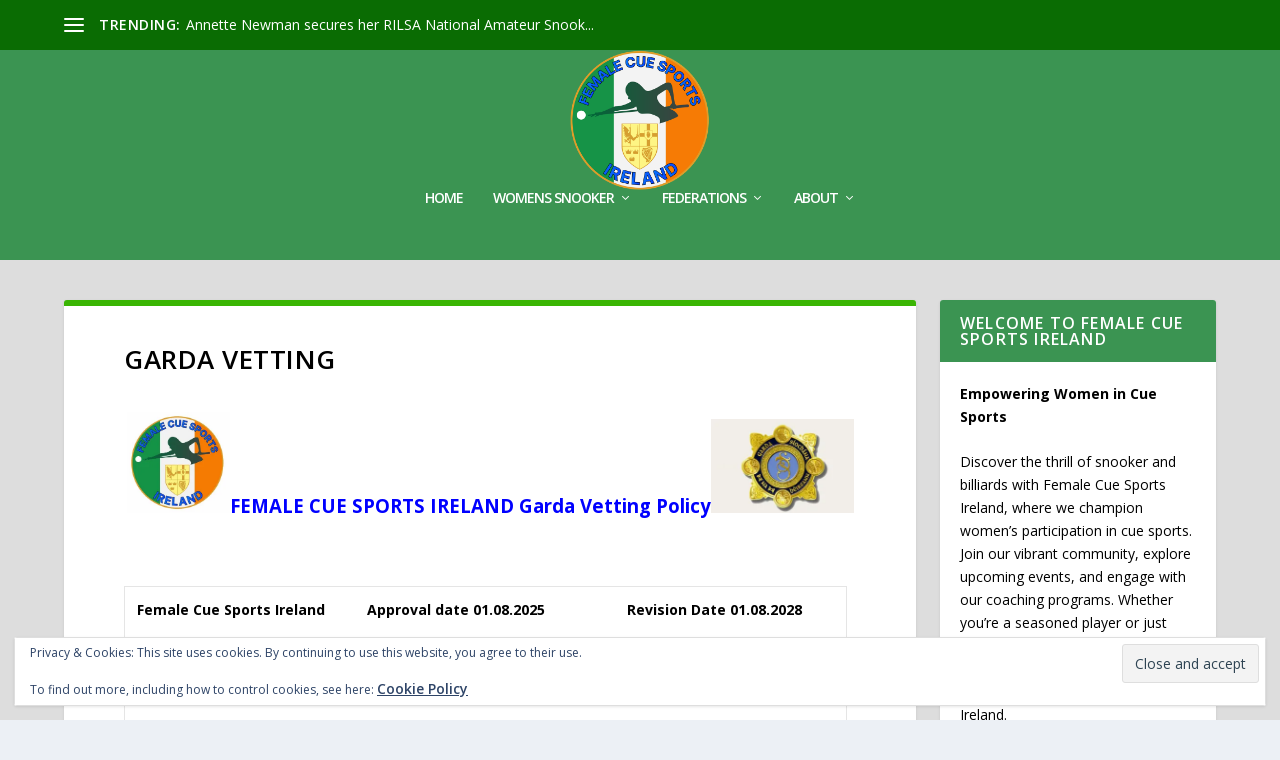

--- FILE ---
content_type: text/html; charset=UTF-8
request_url: https://rilsa.ie/garda-vetting/
body_size: 22928
content:
<!DOCTYPE html>
<!--[if IE 6]>
<html id="ie6" lang="en-GB">
<![endif]-->
<!--[if IE 7]>
<html id="ie7" lang="en-GB">
<![endif]-->
<!--[if IE 8]>
<html id="ie8" lang="en-GB">
<![endif]-->
<!--[if !(IE 6) | !(IE 7) | !(IE 8)  ]><!-->
<html lang="en-GB">
<!--<![endif]-->
<head>
	<meta charset="UTF-8" />
			
	<meta http-equiv="X-UA-Compatible" content="IE=edge">
	<link rel="pingback" href="https://rilsa.ie/xmlrpc.php" />

		<!--[if lt IE 9]>
	<script src="https://rilsa.ie/wp-content/themes/Extra/scripts/ext/html5.js" type="text/javascript"></script>
	<![endif]-->

	<script type="text/javascript">
		document.documentElement.className = 'js';
	</script>

	<title>Garda Vetting | Republic of Ireland Ladies Snooker Association</title>
<meta name='robots' content='max-image-preview:large' />
<script type="text/javascript">
			let jqueryParams=[],jQuery=function(r){return jqueryParams=[...jqueryParams,r],jQuery},$=function(r){return jqueryParams=[...jqueryParams,r],$};window.jQuery=jQuery,window.$=jQuery;let customHeadScripts=!1;jQuery.fn=jQuery.prototype={},$.fn=jQuery.prototype={},jQuery.noConflict=function(r){if(window.jQuery)return jQuery=window.jQuery,$=window.jQuery,customHeadScripts=!0,jQuery.noConflict},jQuery.ready=function(r){jqueryParams=[...jqueryParams,r]},$.ready=function(r){jqueryParams=[...jqueryParams,r]},jQuery.load=function(r){jqueryParams=[...jqueryParams,r]},$.load=function(r){jqueryParams=[...jqueryParams,r]},jQuery.fn.ready=function(r){jqueryParams=[...jqueryParams,r]},$.fn.ready=function(r){jqueryParams=[...jqueryParams,r]};</script><link rel='dns-prefetch' href='//secure.gravatar.com' />
<link rel='dns-prefetch' href='//stats.wp.com' />
<link rel='dns-prefetch' href='//fonts.googleapis.com' />
<link rel='dns-prefetch' href='//v0.wordpress.com' />
<link rel='preconnect' href='//i0.wp.com' />
<link rel='preconnect' href='//c0.wp.com' />
<link rel="alternate" type="application/rss+xml" title="Republic of Ireland Ladies Snooker Association &raquo; Feed" href="https://rilsa.ie/feed/" />
<link rel="alternate" title="oEmbed (JSON)" type="application/json+oembed" href="https://rilsa.ie/wp-json/oembed/1.0/embed?url=https%3A%2F%2Frilsa.ie%2Fgarda-vetting%2F" />
<link rel="alternate" title="oEmbed (XML)" type="text/xml+oembed" href="https://rilsa.ie/wp-json/oembed/1.0/embed?url=https%3A%2F%2Frilsa.ie%2Fgarda-vetting%2F&#038;format=xml" />
<meta content="Extra v.4.24.3" name="generator"/><style id='wp-img-auto-sizes-contain-inline-css' type='text/css'>
img:is([sizes=auto i],[sizes^="auto," i]){contain-intrinsic-size:3000px 1500px}
/*# sourceURL=wp-img-auto-sizes-contain-inline-css */
</style>
<link rel='stylesheet' id='ecwd-popup-style-css' href='https://rilsa.ie/wp-content/plugins/event-calendar-wd/css/ecwd_popup.css?ver=1.1.55_62224bee51921' type='text/css' media='all' />
<link rel='stylesheet' id='ecwd_font-awesome-css' href='https://rilsa.ie/wp-content/plugins/event-calendar-wd/css/font-awesome/font-awesome.css?ver=1.1.55_62224bee51921' type='text/css' media='all' />
<link rel='stylesheet' id='ecwd-public-css' href='https://rilsa.ie/wp-content/plugins/event-calendar-wd/css/style.css?ver=1.1.55_62224bee51921' type='text/css' media='all' />
<link rel='stylesheet' id='extra-fonts-css' href='https://fonts.googleapis.com/css?family=Open+Sans:300italic,400italic,600italic,700italic,800italic,400,300,600,700,800&#038;subset=latin,latin-ext' type='text/css' media='all' />
<link rel='stylesheet' id='extra-style-css' href='https://rilsa.ie/wp-content/themes/Extra/style.min.css?ver=4.24.3' type='text/css' media='all' />
<style id='extra-dynamic-critical-inline-css' type='text/css'>
@font-face{font-family:ETmodules;font-display:block;src:url(//rilsa.ie/wp-content/themes/Extra/core/admin/fonts/modules/base/modules.eot);src:url(//rilsa.ie/wp-content/themes/Extra/core/admin/fonts/modules/base/modules.eot?#iefix) format("embedded-opentype"),url(//rilsa.ie/wp-content/themes/Extra/core/admin/fonts/modules/base/modules.woff) format("woff"),url(//rilsa.ie/wp-content/themes/Extra/core/admin/fonts/modules/base/modules.ttf) format("truetype"),url(//rilsa.ie/wp-content/themes/Extra/core/admin/fonts/modules/base/modules.svg#ETmodules) format("svg");font-weight:400;font-style:normal}
@media (min-width:981px){.et_pb_gutters3 .et_pb_column,.et_pb_gutters3.et_pb_row .et_pb_column{margin-right:5.5%}.et_pb_gutters3 .et_pb_column_4_4,.et_pb_gutters3.et_pb_row .et_pb_column_4_4{width:100%}.et_pb_gutters3 .et_pb_column_4_4 .et_pb_module,.et_pb_gutters3.et_pb_row .et_pb_column_4_4 .et_pb_module{margin-bottom:2.75%}.et_pb_gutters3 .et_pb_column_3_4,.et_pb_gutters3.et_pb_row .et_pb_column_3_4{width:73.625%}.et_pb_gutters3 .et_pb_column_3_4 .et_pb_module,.et_pb_gutters3.et_pb_row .et_pb_column_3_4 .et_pb_module{margin-bottom:3.735%}.et_pb_gutters3 .et_pb_column_2_3,.et_pb_gutters3.et_pb_row .et_pb_column_2_3{width:64.833%}.et_pb_gutters3 .et_pb_column_2_3 .et_pb_module,.et_pb_gutters3.et_pb_row .et_pb_column_2_3 .et_pb_module{margin-bottom:4.242%}.et_pb_gutters3 .et_pb_column_3_5,.et_pb_gutters3.et_pb_row .et_pb_column_3_5{width:57.8%}.et_pb_gutters3 .et_pb_column_3_5 .et_pb_module,.et_pb_gutters3.et_pb_row .et_pb_column_3_5 .et_pb_module{margin-bottom:4.758%}.et_pb_gutters3 .et_pb_column_1_2,.et_pb_gutters3.et_pb_row .et_pb_column_1_2{width:47.25%}.et_pb_gutters3 .et_pb_column_1_2 .et_pb_module,.et_pb_gutters3.et_pb_row .et_pb_column_1_2 .et_pb_module{margin-bottom:5.82%}.et_pb_gutters3 .et_pb_column_2_5,.et_pb_gutters3.et_pb_row .et_pb_column_2_5{width:36.7%}.et_pb_gutters3 .et_pb_column_2_5 .et_pb_module,.et_pb_gutters3.et_pb_row .et_pb_column_2_5 .et_pb_module{margin-bottom:7.493%}.et_pb_gutters3 .et_pb_column_1_3,.et_pb_gutters3.et_pb_row .et_pb_column_1_3{width:29.6667%}.et_pb_gutters3 .et_pb_column_1_3 .et_pb_module,.et_pb_gutters3.et_pb_row .et_pb_column_1_3 .et_pb_module{margin-bottom:9.27%}.et_pb_gutters3 .et_pb_column_1_4,.et_pb_gutters3.et_pb_row .et_pb_column_1_4{width:20.875%}.et_pb_gutters3 .et_pb_column_1_4 .et_pb_module,.et_pb_gutters3.et_pb_row .et_pb_column_1_4 .et_pb_module{margin-bottom:13.174%}.et_pb_gutters3 .et_pb_column_1_5,.et_pb_gutters3.et_pb_row .et_pb_column_1_5{width:15.6%}.et_pb_gutters3 .et_pb_column_1_5 .et_pb_module,.et_pb_gutters3.et_pb_row .et_pb_column_1_5 .et_pb_module{margin-bottom:17.628%}.et_pb_gutters3 .et_pb_column_1_6,.et_pb_gutters3.et_pb_row .et_pb_column_1_6{width:12.0833%}.et_pb_gutters3 .et_pb_column_1_6 .et_pb_module,.et_pb_gutters3.et_pb_row .et_pb_column_1_6 .et_pb_module{margin-bottom:22.759%}.et_pb_gutters3 .et_full_width_page.woocommerce-page ul.products li.product{width:20.875%;margin-right:5.5%;margin-bottom:5.5%}.et_pb_gutters3.et_left_sidebar.woocommerce-page #main-content ul.products li.product,.et_pb_gutters3.et_right_sidebar.woocommerce-page #main-content ul.products li.product{width:28.353%;margin-right:7.47%}.et_pb_gutters3.et_left_sidebar.woocommerce-page #main-content ul.products.columns-1 li.product,.et_pb_gutters3.et_right_sidebar.woocommerce-page #main-content ul.products.columns-1 li.product{width:100%;margin-right:0}.et_pb_gutters3.et_left_sidebar.woocommerce-page #main-content ul.products.columns-2 li.product,.et_pb_gutters3.et_right_sidebar.woocommerce-page #main-content ul.products.columns-2 li.product{width:48%;margin-right:4%}.et_pb_gutters3.et_left_sidebar.woocommerce-page #main-content ul.products.columns-2 li:nth-child(2n+2),.et_pb_gutters3.et_right_sidebar.woocommerce-page #main-content ul.products.columns-2 li:nth-child(2n+2){margin-right:0}.et_pb_gutters3.et_left_sidebar.woocommerce-page #main-content ul.products.columns-2 li:nth-child(3n+1),.et_pb_gutters3.et_right_sidebar.woocommerce-page #main-content ul.products.columns-2 li:nth-child(3n+1){clear:none}}
@media (min-width:981px){.et_pb_gutter.et_pb_gutters1 #left-area{width:75%}.et_pb_gutter.et_pb_gutters1 #sidebar{width:25%}.et_pb_gutters1.et_right_sidebar #left-area{padding-right:0}.et_pb_gutters1.et_left_sidebar #left-area{padding-left:0}.et_pb_gutter.et_pb_gutters1.et_right_sidebar #main-content .container:before{right:25%!important}.et_pb_gutter.et_pb_gutters1.et_left_sidebar #main-content .container:before{left:25%!important}.et_pb_gutters1 .et_pb_column,.et_pb_gutters1.et_pb_row .et_pb_column{margin-right:0}.et_pb_gutters1 .et_pb_column_4_4,.et_pb_gutters1.et_pb_row .et_pb_column_4_4{width:100%}.et_pb_gutters1 .et_pb_column_4_4 .et_pb_module,.et_pb_gutters1.et_pb_row .et_pb_column_4_4 .et_pb_module{margin-bottom:0}.et_pb_gutters1 .et_pb_column_3_4,.et_pb_gutters1.et_pb_row .et_pb_column_3_4{width:75%}.et_pb_gutters1 .et_pb_column_3_4 .et_pb_module,.et_pb_gutters1.et_pb_row .et_pb_column_3_4 .et_pb_module{margin-bottom:0}.et_pb_gutters1 .et_pb_column_2_3,.et_pb_gutters1.et_pb_row .et_pb_column_2_3{width:66.667%}.et_pb_gutters1 .et_pb_column_2_3 .et_pb_module,.et_pb_gutters1.et_pb_row .et_pb_column_2_3 .et_pb_module{margin-bottom:0}.et_pb_gutters1 .et_pb_column_3_5,.et_pb_gutters1.et_pb_row .et_pb_column_3_5{width:60%}.et_pb_gutters1 .et_pb_column_3_5 .et_pb_module,.et_pb_gutters1.et_pb_row .et_pb_column_3_5 .et_pb_module{margin-bottom:0}.et_pb_gutters1 .et_pb_column_1_2,.et_pb_gutters1.et_pb_row .et_pb_column_1_2{width:50%}.et_pb_gutters1 .et_pb_column_1_2 .et_pb_module,.et_pb_gutters1.et_pb_row .et_pb_column_1_2 .et_pb_module{margin-bottom:0}.et_pb_gutters1 .et_pb_column_2_5,.et_pb_gutters1.et_pb_row .et_pb_column_2_5{width:40%}.et_pb_gutters1 .et_pb_column_2_5 .et_pb_module,.et_pb_gutters1.et_pb_row .et_pb_column_2_5 .et_pb_module{margin-bottom:0}.et_pb_gutters1 .et_pb_column_1_3,.et_pb_gutters1.et_pb_row .et_pb_column_1_3{width:33.3333%}.et_pb_gutters1 .et_pb_column_1_3 .et_pb_module,.et_pb_gutters1.et_pb_row .et_pb_column_1_3 .et_pb_module{margin-bottom:0}.et_pb_gutters1 .et_pb_column_1_4,.et_pb_gutters1.et_pb_row .et_pb_column_1_4{width:25%}.et_pb_gutters1 .et_pb_column_1_4 .et_pb_module,.et_pb_gutters1.et_pb_row .et_pb_column_1_4 .et_pb_module{margin-bottom:0}.et_pb_gutters1 .et_pb_column_1_5,.et_pb_gutters1.et_pb_row .et_pb_column_1_5{width:20%}.et_pb_gutters1 .et_pb_column_1_5 .et_pb_module,.et_pb_gutters1.et_pb_row .et_pb_column_1_5 .et_pb_module{margin-bottom:0}.et_pb_gutters1 .et_pb_column_1_6,.et_pb_gutters1.et_pb_row .et_pb_column_1_6{width:16.6667%}.et_pb_gutters1 .et_pb_column_1_6 .et_pb_module,.et_pb_gutters1.et_pb_row .et_pb_column_1_6 .et_pb_module{margin-bottom:0}.et_pb_gutters1 .et_full_width_page.woocommerce-page ul.products li.product{width:25%;margin-right:0;margin-bottom:0}.et_pb_gutters1.et_left_sidebar.woocommerce-page #main-content ul.products li.product,.et_pb_gutters1.et_right_sidebar.woocommerce-page #main-content ul.products li.product{width:33.333%;margin-right:0}}@media (max-width:980px){.et_pb_gutters1 .et_pb_column,.et_pb_gutters1 .et_pb_column .et_pb_module,.et_pb_gutters1.et_pb_row .et_pb_column,.et_pb_gutters1.et_pb_row .et_pb_column .et_pb_module{margin-bottom:0}.et_pb_gutters1 .et_pb_row_1-2_1-4_1-4>.et_pb_column.et_pb_column_1_4,.et_pb_gutters1 .et_pb_row_1-4_1-4>.et_pb_column.et_pb_column_1_4,.et_pb_gutters1 .et_pb_row_1-4_1-4_1-2>.et_pb_column.et_pb_column_1_4,.et_pb_gutters1 .et_pb_row_1-5_1-5_3-5>.et_pb_column.et_pb_column_1_5,.et_pb_gutters1 .et_pb_row_3-5_1-5_1-5>.et_pb_column.et_pb_column_1_5,.et_pb_gutters1 .et_pb_row_4col>.et_pb_column.et_pb_column_1_4,.et_pb_gutters1 .et_pb_row_5col>.et_pb_column.et_pb_column_1_5,.et_pb_gutters1.et_pb_row_1-2_1-4_1-4>.et_pb_column.et_pb_column_1_4,.et_pb_gutters1.et_pb_row_1-4_1-4>.et_pb_column.et_pb_column_1_4,.et_pb_gutters1.et_pb_row_1-4_1-4_1-2>.et_pb_column.et_pb_column_1_4,.et_pb_gutters1.et_pb_row_1-5_1-5_3-5>.et_pb_column.et_pb_column_1_5,.et_pb_gutters1.et_pb_row_3-5_1-5_1-5>.et_pb_column.et_pb_column_1_5,.et_pb_gutters1.et_pb_row_4col>.et_pb_column.et_pb_column_1_4,.et_pb_gutters1.et_pb_row_5col>.et_pb_column.et_pb_column_1_5{width:50%;margin-right:0}.et_pb_gutters1 .et_pb_row_1-2_1-6_1-6_1-6>.et_pb_column.et_pb_column_1_6,.et_pb_gutters1 .et_pb_row_1-6_1-6_1-6>.et_pb_column.et_pb_column_1_6,.et_pb_gutters1 .et_pb_row_1-6_1-6_1-6_1-2>.et_pb_column.et_pb_column_1_6,.et_pb_gutters1 .et_pb_row_6col>.et_pb_column.et_pb_column_1_6,.et_pb_gutters1.et_pb_row_1-2_1-6_1-6_1-6>.et_pb_column.et_pb_column_1_6,.et_pb_gutters1.et_pb_row_1-6_1-6_1-6>.et_pb_column.et_pb_column_1_6,.et_pb_gutters1.et_pb_row_1-6_1-6_1-6_1-2>.et_pb_column.et_pb_column_1_6,.et_pb_gutters1.et_pb_row_6col>.et_pb_column.et_pb_column_1_6{width:33.333%;margin-right:0}.et_pb_gutters1 .et_pb_row_1-6_1-6_1-6_1-6>.et_pb_column.et_pb_column_1_6,.et_pb_gutters1.et_pb_row_1-6_1-6_1-6_1-6>.et_pb_column.et_pb_column_1_6{width:50%;margin-right:0}}@media (max-width:767px){.et_pb_gutters1 .et_pb_column,.et_pb_gutters1 .et_pb_column .et_pb_module,.et_pb_gutters1.et_pb_row .et_pb_column,.et_pb_gutters1.et_pb_row .et_pb_column .et_pb_module{margin-bottom:0}}@media (max-width:479px){.et_pb_gutters1 .et_pb_column,.et_pb_gutters1.et_pb_row .et_pb_column{margin:0!important}.et_pb_gutters1 .et_pb_column .et_pb_module,.et_pb_gutters1.et_pb_row .et_pb_column .et_pb_module{margin-bottom:0}}
@-webkit-keyframes fadeOutTop{0%{opacity:1;transform:translatey(0)}to{opacity:0;transform:translatey(-60%)}}@keyframes fadeOutTop{0%{opacity:1;transform:translatey(0)}to{opacity:0;transform:translatey(-60%)}}@-webkit-keyframes fadeInTop{0%{opacity:0;transform:translatey(-60%)}to{opacity:1;transform:translatey(0)}}@keyframes fadeInTop{0%{opacity:0;transform:translatey(-60%)}to{opacity:1;transform:translatey(0)}}@-webkit-keyframes fadeInBottom{0%{opacity:0;transform:translatey(60%)}to{opacity:1;transform:translatey(0)}}@keyframes fadeInBottom{0%{opacity:0;transform:translatey(60%)}to{opacity:1;transform:translatey(0)}}@-webkit-keyframes fadeOutBottom{0%{opacity:1;transform:translatey(0)}to{opacity:0;transform:translatey(60%)}}@keyframes fadeOutBottom{0%{opacity:1;transform:translatey(0)}to{opacity:0;transform:translatey(60%)}}@-webkit-keyframes Grow{0%{opacity:0;transform:scaleY(.5)}to{opacity:1;transform:scale(1)}}@keyframes Grow{0%{opacity:0;transform:scaleY(.5)}to{opacity:1;transform:scale(1)}}/*!
	  * Animate.css - http://daneden.me/animate
	  * Licensed under the MIT license - http://opensource.org/licenses/MIT
	  * Copyright (c) 2015 Daniel Eden
	 */@-webkit-keyframes flipInX{0%{transform:perspective(400px) rotateX(90deg);-webkit-animation-timing-function:ease-in;animation-timing-function:ease-in;opacity:0}40%{transform:perspective(400px) rotateX(-20deg);-webkit-animation-timing-function:ease-in;animation-timing-function:ease-in}60%{transform:perspective(400px) rotateX(10deg);opacity:1}80%{transform:perspective(400px) rotateX(-5deg)}to{transform:perspective(400px)}}@keyframes flipInX{0%{transform:perspective(400px) rotateX(90deg);-webkit-animation-timing-function:ease-in;animation-timing-function:ease-in;opacity:0}40%{transform:perspective(400px) rotateX(-20deg);-webkit-animation-timing-function:ease-in;animation-timing-function:ease-in}60%{transform:perspective(400px) rotateX(10deg);opacity:1}80%{transform:perspective(400px) rotateX(-5deg)}to{transform:perspective(400px)}}@-webkit-keyframes flipInY{0%{transform:perspective(400px) rotateY(90deg);-webkit-animation-timing-function:ease-in;animation-timing-function:ease-in;opacity:0}40%{transform:perspective(400px) rotateY(-20deg);-webkit-animation-timing-function:ease-in;animation-timing-function:ease-in}60%{transform:perspective(400px) rotateY(10deg);opacity:1}80%{transform:perspective(400px) rotateY(-5deg)}to{transform:perspective(400px)}}@keyframes flipInY{0%{transform:perspective(400px) rotateY(90deg);-webkit-animation-timing-function:ease-in;animation-timing-function:ease-in;opacity:0}40%{transform:perspective(400px) rotateY(-20deg);-webkit-animation-timing-function:ease-in;animation-timing-function:ease-in}60%{transform:perspective(400px) rotateY(10deg);opacity:1}80%{transform:perspective(400px) rotateY(-5deg)}to{transform:perspective(400px)}}
.nav li li{padding:0 20px;margin:0}.et-menu li li a{padding:6px 20px;width:200px}.nav li{position:relative;line-height:1em}.nav li li{position:relative;line-height:2em}.nav li ul{position:absolute;padding:20px 0;z-index:9999;width:240px;background:#fff;visibility:hidden;opacity:0;border-top:3px solid #2ea3f2;box-shadow:0 2px 5px rgba(0,0,0,.1);-moz-box-shadow:0 2px 5px rgba(0,0,0,.1);-webkit-box-shadow:0 2px 5px rgba(0,0,0,.1);-webkit-transform:translateZ(0);text-align:left}.nav li.et-hover>ul{visibility:visible}.nav li.et-touch-hover>ul,.nav li:hover>ul{opacity:1;visibility:visible}.nav li li ul{z-index:1000;top:-23px;left:240px}.nav li.et-reverse-direction-nav li ul{left:auto;right:240px}.nav li:hover{visibility:inherit}.et_mobile_menu li a,.nav li li a{font-size:14px;transition:opacity .2s ease-in-out,background-color .2s ease-in-out}.et_mobile_menu li a:hover,.nav ul li a:hover{background-color:rgba(0,0,0,.03);opacity:.7}.et-dropdown-removing>ul{display:none}.mega-menu .et-dropdown-removing>ul{display:block}.et-menu .menu-item-has-children>a:first-child:after{font-family:ETmodules;content:"3";font-size:16px;position:absolute;right:0;top:0;font-weight:800}.et-menu .menu-item-has-children>a:first-child{padding-right:20px}.et-menu li li.menu-item-has-children>a:first-child:after{right:20px;top:6px}.et-menu-nav li.mega-menu{position:inherit}.et-menu-nav li.mega-menu>ul{padding:30px 20px;position:absolute!important;width:100%;left:0!important}.et-menu-nav li.mega-menu ul li{margin:0;float:left!important;display:block!important;padding:0!important}.et-menu-nav li.mega-menu li>ul{-webkit-animation:none!important;animation:none!important;padding:0;border:none;left:auto;top:auto;width:240px!important;position:relative;box-shadow:none;-webkit-box-shadow:none}.et-menu-nav li.mega-menu li ul{visibility:visible;opacity:1;display:none}.et-menu-nav li.mega-menu.et-hover li ul,.et-menu-nav li.mega-menu:hover li ul{display:block}.et-menu-nav li.mega-menu:hover>ul{opacity:1!important;visibility:visible!important}.et-menu-nav li.mega-menu>ul>li>a:first-child{padding-top:0!important;font-weight:700;border-bottom:1px solid rgba(0,0,0,.03)}.et-menu-nav li.mega-menu>ul>li>a:first-child:hover{background-color:transparent!important}.et-menu-nav li.mega-menu li>a{width:200px!important}.et-menu-nav li.mega-menu.mega-menu-parent li>a,.et-menu-nav li.mega-menu.mega-menu-parent li li{width:100%!important}.et-menu-nav li.mega-menu.mega-menu-parent li>.sub-menu{float:left;width:100%!important}.et-menu-nav li.mega-menu>ul>li{width:25%;margin:0}.et-menu-nav li.mega-menu.mega-menu-parent-3>ul>li{width:33.33%}.et-menu-nav li.mega-menu.mega-menu-parent-2>ul>li{width:50%}.et-menu-nav li.mega-menu.mega-menu-parent-1>ul>li{width:100%}.et_pb_fullwidth_menu li.mega-menu .menu-item-has-children>a:first-child:after,.et_pb_menu li.mega-menu .menu-item-has-children>a:first-child:after{display:none}.et_fullwidth_nav #top-menu li.mega-menu>ul{width:auto;left:30px!important;right:30px!important}.et_mobile_menu{position:absolute;left:0;padding:5%;background:#fff;width:100%;visibility:visible;opacity:1;display:none;z-index:9999;border-top:3px solid #2ea3f2;box-shadow:0 2px 5px rgba(0,0,0,.1);-moz-box-shadow:0 2px 5px rgba(0,0,0,.1);-webkit-box-shadow:0 2px 5px rgba(0,0,0,.1)}#main-header .et_mobile_menu li ul,.et_pb_fullwidth_menu .et_mobile_menu li ul,.et_pb_menu .et_mobile_menu li ul{visibility:visible!important;display:block!important;padding-left:10px}.et_mobile_menu li li{padding-left:5%}.et_mobile_menu li a{border-bottom:1px solid rgba(0,0,0,.03);color:#666;padding:10px 5%;display:block}.et_mobile_menu .menu-item-has-children>a{font-weight:700;background-color:rgba(0,0,0,.03)}.et_mobile_menu li .menu-item-has-children>a{background-color:transparent}.et_mobile_nav_menu{float:right;display:none}.mobile_menu_bar{position:relative;display:block;line-height:0}.mobile_menu_bar:before{content:"a";font-size:32px;position:relative;left:0;top:0;cursor:pointer}.et_pb_module .mobile_menu_bar:before{top:2px}.mobile_nav .select_page{display:none}
/*# sourceURL=extra-dynamic-critical-inline-css */
</style>
<style id='jetpack_facebook_likebox-inline-css' type='text/css'>
.widget_facebook_likebox {
	overflow: hidden;
}

/*# sourceURL=https://rilsa.ie/wp-content/plugins/jetpack/modules/widgets/facebook-likebox/style.css */
</style>
<link rel="https://api.w.org/" href="https://rilsa.ie/wp-json/" /><link rel="alternate" title="JSON" type="application/json" href="https://rilsa.ie/wp-json/wp/v2/pages/4636" /><link rel="EditURI" type="application/rsd+xml" title="RSD" href="https://rilsa.ie/xmlrpc.php?rsd" />
<meta name="generator" content="WordPress 6.9" />
<link rel="canonical" href="https://rilsa.ie/garda-vetting/" />
<link rel='shortlink' href='https://wp.me/PculEG-1cM' />
	<style>img#wpstats{display:none}</style>
		<meta name="viewport" content="width=device-width, initial-scale=1.0, maximum-scale=1.0, user-scalable=1" /><link rel="shortcut icon" href="https://rilsa.ie/wp-content/uploads/2023/11/RILSA-Logo-small.png" />
<!-- Jetpack Open Graph Tags -->
<meta property="og:type" content="article" />
<meta property="og:title" content="Garda Vetting" />
<meta property="og:url" content="https://rilsa.ie/garda-vetting/" />
<meta property="og:description" content="FEMALE CUE SPORTS IRELAND Garda Vetting Policy &nbsp; Female Cue Sports Ireland Approval date 01.08.2025 Revision Date 01.08.2028 Responsibility for approval of policy Board of Female Cue Sports Ir…" />
<meta property="article:published_time" content="2017-04-23T19:24:34+00:00" />
<meta property="article:modified_time" content="2025-11-22T19:58:04+00:00" />
<meta property="og:site_name" content="Republic of Ireland Ladies Snooker Association" />
<meta property="og:image" content="https://rilsa.ie/wp-content/uploads/2025/11/cue-sports-300x293.jpg" />
<meta property="og:image:width" content="103" />
<meta property="og:image:height" content="101" />
<meta property="og:image:alt" content="" />
<meta property="og:locale" content="en_GB" />
<meta name="twitter:text:title" content="Garda Vetting" />
<meta name="twitter:image" content="https://rilsa.ie/wp-content/uploads/2025/11/cue-sports-300x293.jpg?w=144" />
<meta name="twitter:card" content="summary" />

<!-- End Jetpack Open Graph Tags -->
<link rel="stylesheet" id="et-extra-customizer-global-cached-inline-styles" href="https://rilsa.ie/wp-content/et-cache/global/et-extra-customizer-global.min.css?ver=1766651274" /><link rel='stylesheet' id='jetpack-swiper-library-css' href='https://c0.wp.com/p/jetpack/15.4/_inc/blocks/swiper.css' type='text/css' media='all' />
<link rel='stylesheet' id='jetpack-carousel-css' href='https://c0.wp.com/p/jetpack/15.4/modules/carousel/jetpack-carousel.css' type='text/css' media='all' />
<link rel='stylesheet' id='eu-cookie-law-style-css' href='https://c0.wp.com/p/jetpack/15.4/modules/widgets/eu-cookie-law/style.css' type='text/css' media='all' />
</head>
<body data-rsssl=1 class="wp-singular page-template-default page page-id-4636 wp-theme-Extra ecwd-theme-Extra et_extra et_fixed_nav et_smooth_scroll et_pb_gutters3 et_primary_nav_dropdown_animation_Default et_secondary_nav_dropdown_animation_Default with_sidebar with_sidebar_right et_includes_sidebar et-db">
	<div id="page-container" class="page-container">
				<!-- Header -->
		<header class="header centered">
						<!-- #top-header -->
			<div id="top-header" style="">
				<div class="container">

					<!-- Secondary Nav -->
											<div id="et-secondary-nav" class="et-trending">
						
							<!-- ET Trending -->
							<div id="et-trending">

								<!-- ET Trending Button -->
								<a id="et-trending-button" href="#" title="">
									<span></span>
									<span></span>
									<span></span>
								</a>

								<!-- ET Trending Label -->
								<h4 id="et-trending-label">
									TRENDING:								</h4>

								<!-- ET Trending Post Loop -->
								<div id='et-trending-container'>
																											<div id="et-trending-post-10965" class="et-trending-post et-trending-latest">
											<a href="https://rilsa.ie/annette-newman-secures-her-rilsa-national-amateur-number-1-ranking-for-a-record-9th-time-in-11-seasons-on-tour/">Annette Newman secures her RILSA National Amateur Snook...</a>
										</div>
																			<div id="et-trending-post-11103" class="et-trending-post">
											<a href="https://rilsa.ie/rilpa-national-provisional-rankings-update/">RILPA National Provisional Rankings Update</a>
										</div>
																			<div id="et-trending-post-11457" class="et-trending-post">
											<a href="https://rilsa.ie/christmas-message-to-all-our-members-families-supporters-2/">CHRISTMAS MESSAGE TO ALL OUR MEMBERS-FAMILIES &#038; SU...</a>
										</div>
																									</div>
							</div>
							
												</div>
					
					<!-- #et-info -->
					<div id="et-info">

						
						<!-- .et-top-search -->
						
						<!-- cart -->
											</div>
				</div><!-- /.container -->
			</div><!-- /#top-header -->

			
			<!-- Main Header -->
			<div id="main-header-wrapper">
				<div id="main-header" data-fixed-height="80">
					<div class="container">
					<!-- ET Ad -->
						
						
						<!-- Logo -->
						<a class="logo" href="https://rilsa.ie/" data-fixed-height="84">
							<img src="https://rilsa.ie/wp-content/uploads/2023/11/RILSA-Logo-small.png" width="500" height="498" alt="Republic of Ireland Ladies Snooker Association" id="logo" />
						</a>

						
						<!-- ET Navigation -->
						<div id="et-navigation">
							<ul id="et-menu" class="nav"><li id="menu-item-3874" class="menu-item menu-item-type-custom menu-item-object-custom menu-item-home menu-item-3874"><a href="https://rilsa.ie/">Home</a></li>
<li id="menu-item-9799" class="menu-item menu-item-type-custom menu-item-object-custom menu-item-has-children menu-item-9799"><a href="/#">Womens Snooker</a>
<ul class="sub-menu">
	<li id="menu-item-3848" class="menu-item menu-item-type-post_type menu-item-object-page menu-item-has-children menu-item-3848"><a href="https://rilsa.ie/womens-snooker/rilsa-regional-associations/">RILSA REGIONAL ASSOCIATIONS</a>
	<ul class="sub-menu">
		<li id="menu-item-3849" class="menu-item menu-item-type-post_type menu-item-object-page menu-item-3849"><a href="https://rilsa.ie/womens-snooker/rilsa-regional-associations/ladies-dublin-billiards-snooker-association/">Ladies Dublin Billiards &#038; Snooker Association</a></li>
		<li id="menu-item-3850" class="menu-item menu-item-type-post_type menu-item-object-page menu-item-3850"><a href="https://rilsa.ie/womens-snooker/rilsa-regional-associations/ladies-ulster-billiards-snooker-association/">Ladies Ulster Billiards &#038; Snooker Association</a></li>
		<li id="menu-item-3851" class="menu-item menu-item-type-post_type menu-item-object-page menu-item-3851"><a href="https://rilsa.ie/womens-snooker/rilsa-regional-associations/ladies-connaught-billiards-snooker-association/">Ladies Connaught Billiards &#038; Snooker Association</a></li>
		<li id="menu-item-3852" class="menu-item menu-item-type-post_type menu-item-object-page menu-item-3852"><a href="https://rilsa.ie/womens-snooker/rilsa-regional-associations/ladies-munster-billiards-snooker-association/">Ladies Munster Billiards &#038; Snooker Association</a></li>
		<li id="menu-item-3853" class="menu-item menu-item-type-post_type menu-item-object-page menu-item-3853"><a href="https://rilsa.ie/womens-snooker/rilsa-regional-associations/ladies-leinster-billiards-snooker-association/">Ladies Leinster Billiards &#038; Snooker Association</a></li>
	</ul>
</li>
	<li id="menu-item-3823" class="menu-item menu-item-type-post_type menu-item-object-page menu-item-has-children menu-item-3823"><a href="https://rilsa.ie/womens-snooker/rilsa-rankings/">RILSA National Rankings</a>
	<ul class="sub-menu">
		<li id="menu-item-3824" class="menu-item menu-item-type-post_type menu-item-object-page menu-item-3824"><a href="https://rilsa.ie/womens-snooker/rilsa-rankings/national-rankings/">National Rankings</a></li>
		<li id="menu-item-3825" class="menu-item menu-item-type-post_type menu-item-object-page menu-item-3825"><a href="https://rilsa.ie/womens-snooker/rilsa-rankings/national-special-needs-rankings/">National Special Needs Rankings</a></li>
		<li id="menu-item-3826" class="menu-item menu-item-type-post_type menu-item-object-page menu-item-3826"><a href="https://rilsa.ie/womens-snooker/rilsa-rankings/national-junior-rankings/">National Junior Rankings</a></li>
		<li id="menu-item-3827" class="menu-item menu-item-type-post_type menu-item-object-page menu-item-3827"><a href="https://rilsa.ie/womens-snooker/rilsa-rankings/national-intermediate-rankings/">National Intermediate Rankings</a></li>
		<li id="menu-item-3828" class="menu-item menu-item-type-post_type menu-item-object-page menu-item-3828"><a href="https://rilsa.ie/womens-snooker/rilsa-rankings/rilsa-national-rankings/">RILBA National Billiards Rankings</a></li>
	</ul>
</li>
</ul>
</li>
<li id="menu-item-4002" class="menu-item menu-item-type-custom menu-item-object-custom menu-item-has-children menu-item-4002"><a href="/#">Federations</a>
<ul class="sub-menu">
	<li id="menu-item-3903" class="menu-item menu-item-type-post_type menu-item-object-page menu-item-has-children menu-item-3903"><a href="https://rilsa.ie/womens-snooker/rilsa-county-federations-leinster-region/">LEINSTER REGION</a>
	<ul class="sub-menu">
		<li id="menu-item-3902" class="menu-item menu-item-type-post_type menu-item-object-page menu-item-3902"><a href="https://rilsa.ie/womens-snooker/rilsa-county-federations-leinster-region/carlow-county-federation/">Carlow County</a></li>
		<li id="menu-item-3897" class="menu-item menu-item-type-post_type menu-item-object-page menu-item-3897"><a href="https://rilsa.ie/womens-snooker/rilsa-county-federations-leinster-region/kilkenny-county-federation/">Kilkenny County</a></li>
		<li id="menu-item-3896" class="menu-item menu-item-type-post_type menu-item-object-page menu-item-3896"><a href="https://rilsa.ie/womens-snooker/rilsa-county-federations-leinster-region/meath-county-federation/">Meath County</a></li>
		<li id="menu-item-3895" class="menu-item menu-item-type-post_type menu-item-object-page menu-item-3895"><a href="https://rilsa.ie/womens-snooker/rilsa-county-federations-leinster-region/westmeath-county-federation/">Westmeath County</a></li>
		<li id="menu-item-3894" class="menu-item menu-item-type-post_type menu-item-object-page menu-item-3894"><a href="https://rilsa.ie/womens-snooker/rilsa-county-federations-leinster-region/louth-county-federation/">Louth County</a></li>
		<li id="menu-item-3893" class="menu-item menu-item-type-post_type menu-item-object-page menu-item-3893"><a href="https://rilsa.ie/womens-snooker/rilsa-county-federations-leinster-region/longford-county-federation/">Longford County</a></li>
	</ul>
</li>
	<li id="menu-item-4003" class="menu-item menu-item-type-custom menu-item-object-custom menu-item-has-children menu-item-4003"><a href="/#">Leinster Region No. 2</a>
	<ul class="sub-menu">
		<li id="menu-item-3900" class="menu-item menu-item-type-post_type menu-item-object-page menu-item-3900"><a href="https://rilsa.ie/womens-snooker/rilsa-county-federations-leinster-region/wicklow-county-federation/">Wicklow County</a></li>
		<li id="menu-item-3901" class="menu-item menu-item-type-post_type menu-item-object-page menu-item-3901"><a href="https://rilsa.ie/womens-snooker/rilsa-county-federations-leinster-region/laois-county-federation/">Laois County</a></li>
		<li id="menu-item-3899" class="menu-item menu-item-type-post_type menu-item-object-page menu-item-3899"><a href="https://rilsa.ie/womens-snooker/rilsa-county-federations-leinster-region/wexford-county-federation/">Wexford County</a></li>
		<li id="menu-item-3892" class="menu-item menu-item-type-post_type menu-item-object-page menu-item-3892"><a href="https://rilsa.ie/womens-snooker/rilsa-county-federations-leinster-region/kildare-county-federation/">Kildare County</a></li>
		<li id="menu-item-3898" class="menu-item menu-item-type-post_type menu-item-object-page menu-item-3898"><a href="https://rilsa.ie/womens-snooker/rilsa-county-federations-leinster-region/offaly-county-federation/">Offaly County</a></li>
	</ul>
</li>
	<li id="menu-item-4456" class="menu-item menu-item-type-post_type menu-item-object-page menu-item-has-children menu-item-4456"><a href="https://rilsa.ie/rilsa-county-federations-leinster-region/">ULSTER REGION</a>
	<ul class="sub-menu">
		<li id="menu-item-4457" class="menu-item menu-item-type-post_type menu-item-object-page menu-item-4457"><a href="https://rilsa.ie/rilsa-county-federations-leinster-region/armagh-county/">Armagh County</a></li>
		<li id="menu-item-4458" class="menu-item menu-item-type-post_type menu-item-object-page menu-item-4458"><a href="https://rilsa.ie/rilsa-county-federations-leinster-region/down-county/">Down County</a></li>
		<li id="menu-item-4459" class="menu-item menu-item-type-post_type menu-item-object-page menu-item-4459"><a href="https://rilsa.ie/rilsa-county-federations-leinster-region/derry-county/">Derry County</a></li>
		<li id="menu-item-4460" class="menu-item menu-item-type-post_type menu-item-object-page menu-item-4460"><a href="https://rilsa.ie/rilsa-county-federations-leinster-region/tyrone-county/">Tyrone County</a></li>
		<li id="menu-item-4461" class="menu-item menu-item-type-post_type menu-item-object-page menu-item-4461"><a href="https://rilsa.ie/rilsa-county-federations-leinster-region/fermanagh-county/">Fermanagh County</a></li>
		<li id="menu-item-4462" class="menu-item menu-item-type-post_type menu-item-object-page menu-item-4462"><a href="https://rilsa.ie/rilsa-county-federations-leinster-region/monaghan-county/">Monaghan County</a></li>
		<li id="menu-item-4606" class="menu-item menu-item-type-post_type menu-item-object-page menu-item-4606"><a href="https://rilsa.ie/antrim-county/">Antrim County</a></li>
		<li id="menu-item-4463" class="menu-item menu-item-type-post_type menu-item-object-page menu-item-4463"><a href="https://rilsa.ie/rilsa-county-federations-leinster-region/cavan-county/">Cavan County</a></li>
		<li id="menu-item-4464" class="menu-item menu-item-type-post_type menu-item-object-page menu-item-4464"><a href="https://rilsa.ie/rilsa-county-federations-leinster-region/donegal-county/">Donegal County</a></li>
	</ul>
</li>
	<li id="menu-item-3924" class="menu-item menu-item-type-post_type menu-item-object-page menu-item-has-children menu-item-3924"><a href="https://rilsa.ie/womens-snooker/rilsa-county-federations-munster-region/">MUNSTER REGION</a>
	<ul class="sub-menu">
		<li id="menu-item-3922" class="menu-item menu-item-type-post_type menu-item-object-page menu-item-3922"><a href="https://rilsa.ie/womens-snooker/rilsa-county-federations-munster-region/cork-county-federation/">Cork County</a></li>
		<li id="menu-item-3921" class="menu-item menu-item-type-post_type menu-item-object-page menu-item-3921"><a href="https://rilsa.ie/womens-snooker/rilsa-county-federations-munster-region/kerry-county-federation/">Kerry County</a></li>
		<li id="menu-item-3920" class="menu-item menu-item-type-post_type menu-item-object-page menu-item-3920"><a href="https://rilsa.ie/womens-snooker/rilsa-county-federations-munster-region/clare-county-federation/">Clare County</a></li>
		<li id="menu-item-3919" class="menu-item menu-item-type-post_type menu-item-object-page menu-item-3919"><a href="https://rilsa.ie/womens-snooker/rilsa-county-federations-munster-region/waterford-county-federation/">Waterford County</a></li>
		<li id="menu-item-3923" class="menu-item menu-item-type-post_type menu-item-object-page menu-item-3923"><a href="https://rilsa.ie/womens-snooker/rilsa-county-federations-munster-region/tipperary-county-federation/">Tipperary County</a></li>
		<li id="menu-item-3918" class="menu-item menu-item-type-post_type menu-item-object-page menu-item-3918"><a href="https://rilsa.ie/womens-snooker/rilsa-county-federations-munster-region/limerick-county-federation/">Limerick County</a></li>
	</ul>
</li>
	<li id="menu-item-3942" class="menu-item menu-item-type-post_type menu-item-object-page menu-item-has-children menu-item-3942"><a href="https://rilsa.ie/womens-snooker/rilsa-county-federations-connaught-region/">CONNAUGHT REGION</a>
	<ul class="sub-menu">
		<li id="menu-item-3937" class="menu-item menu-item-type-post_type menu-item-object-page menu-item-3937"><a href="https://rilsa.ie/womens-snooker/rilsa-county-federations-connaught-region/roscommon-county-federation/">Roscommon County</a></li>
		<li id="menu-item-3938" class="menu-item menu-item-type-post_type menu-item-object-page menu-item-3938"><a href="https://rilsa.ie/womens-snooker/rilsa-county-federations-connaught-region/mayo-county-federation/">Mayo County</a></li>
		<li id="menu-item-3939" class="menu-item menu-item-type-post_type menu-item-object-page menu-item-3939"><a href="https://rilsa.ie/womens-snooker/rilsa-county-federations-connaught-region/leitrim-county-federation/">Leitrim County</a></li>
		<li id="menu-item-3940" class="menu-item menu-item-type-post_type menu-item-object-page menu-item-3940"><a href="https://rilsa.ie/womens-snooker/rilsa-county-federations-connaught-region/sligo-county-federation/">Sligo County</a></li>
		<li id="menu-item-3941" class="menu-item menu-item-type-post_type menu-item-object-page menu-item-3941"><a href="https://rilsa.ie/womens-snooker/rilsa-county-federations-connaught-region/galway-county-federation/">Galway County</a></li>
	</ul>
</li>
</ul>
</li>
<li id="menu-item-3784" class="menu-item menu-item-type-custom menu-item-object-custom current-menu-ancestor menu-item-has-children menu-item-3784"><a href="/#">About</a>
<ul class="sub-menu">
	<li id="menu-item-4205" class="menu-item menu-item-type-post_type menu-item-object-page menu-item-4205"><a href="https://rilsa.ie/rilsa-shop/">Board Members</a></li>
	<li id="menu-item-7604" class="menu-item menu-item-type-post_type menu-item-object-page menu-item-7604"><a href="https://rilsa.ie/membership/">Membership</a></li>
	<li id="menu-item-4166" class="menu-item menu-item-type-post_type menu-item-object-page menu-item-4166"><a href="https://rilsa.ie/calendar/">Calendar Of Events</a></li>
	<li id="menu-item-4175" class="menu-item menu-item-type-post_type menu-item-object-page current-menu-ancestor current-menu-parent current_page_parent current_page_ancestor menu-item-has-children menu-item-4175"><a href="https://rilsa.ie/rules/">Rules</a>
	<ul class="sub-menu">
		<li id="menu-item-4645" class="menu-item menu-item-type-post_type menu-item-object-page menu-item-4645"><a href="https://rilsa.ie/womens-irish-cue-sports-association/">Women’s Irish Cue Sports Association</a></li>
		<li id="menu-item-4647" class="menu-item menu-item-type-post_type menu-item-object-page menu-item-4647"><a href="https://rilsa.ie/referee-panel/">Referee Panel</a></li>
		<li id="menu-item-4648" class="menu-item menu-item-type-post_type menu-item-object-page menu-item-4648"><a href="https://rilsa.ie/competition-rules/">Competition Rules</a></li>
		<li id="menu-item-4883" class="menu-item menu-item-type-post_type menu-item-object-page menu-item-4883"><a href="https://rilsa.ie/coaching/">Coaching</a></li>
		<li id="menu-item-4607" class="menu-item menu-item-type-post_type menu-item-object-page menu-item-4607"><a href="https://rilsa.ie/testimonial/">Testimonials</a></li>
		<li id="menu-item-4307" class="menu-item menu-item-type-post_type menu-item-object-page menu-item-4307"><a href="https://rilsa.ie/rules/rilsa-guidelines/">RILSA Guidelines</a></li>
		<li id="menu-item-4646" class="menu-item menu-item-type-post_type menu-item-object-page current-menu-item page_item page-item-4636 current_page_item menu-item-4646"><a href="https://rilsa.ie/garda-vetting/" aria-current="page">Garda Vetting</a></li>
		<li id="menu-item-4188" class="menu-item menu-item-type-post_type menu-item-object-page menu-item-4188"><a href="https://rilsa.ie/cue-sport-rules-snooker-billiards-89-black-ball-pool-carom/">CUE SPORT RULES</a></li>
	</ul>
</li>
	<li id="menu-item-3997" class="menu-item menu-item-type-custom menu-item-object-custom menu-item-has-children menu-item-3997"><a href="/#">Locations</a>
	<ul class="sub-menu">
		<li id="menu-item-3998" class="menu-item menu-item-type-post_type menu-item-object-page menu-item-3998"><a href="https://rilsa.ie/snookers-club/">Snooker Clubs</a></li>
		<li id="menu-item-3999" class="menu-item menu-item-type-post_type menu-item-object-page menu-item-3999"><a href="https://rilsa.ie/special-needs-schools/">Special Needs Schools</a></li>
		<li id="menu-item-4000" class="menu-item menu-item-type-post_type menu-item-object-page menu-item-4000"><a href="https://rilsa.ie/secndary-schools-colleges/">Secondary Schools &#038; Colleges</a></li>
		<li id="menu-item-4001" class="menu-item menu-item-type-post_type menu-item-object-page menu-item-4001"><a href="https://rilsa.ie/primary-schools/">Primary Schools</a></li>
		<li id="menu-item-4209" class="menu-item menu-item-type-post_type menu-item-object-page menu-item-4209"><a href="https://rilsa.ie/youth-reach-centres/">Youth Reach Centres</a></li>
		<li id="menu-item-5267" class="menu-item menu-item-type-post_type menu-item-object-page menu-item-5267"><a href="https://rilsa.ie/irish-wheelchair-association/">Irish Wheelchair Association</a></li>
	</ul>
</li>
	<li id="menu-item-1275" class="menu-item menu-item-type-post_type menu-item-object-page menu-item-has-children menu-item-1275"><a href="https://rilsa.ie/links/">Links</a>
	<ul class="sub-menu">
		<li id="menu-item-1276" class="menu-item menu-item-type-custom menu-item-object-custom menu-item-1276"><a href="http://www.worldsnooker.com/">World Snooker</a></li>
		<li id="menu-item-1277" class="menu-item menu-item-type-custom menu-item-object-custom menu-item-1277"><a href="https://www.womenssnooker.com/">WWS</a></li>
		<li id="menu-item-1278" class="menu-item menu-item-type-custom menu-item-object-custom menu-item-1278"><a href="http://www.ebsa.tv/">EBSA</a></li>
		<li id="menu-item-1280" class="menu-item menu-item-type-custom menu-item-object-custom menu-item-1280"><a href="http://ibsfnews.com/">IBSF</a></li>
		<li id="menu-item-1282" class="menu-item menu-item-type-custom menu-item-object-custom menu-item-1282"><a href="http://www.irishsportscouncil.ie/">The Irish Sports Council</a></li>
	</ul>
</li>
	<li id="menu-item-3961" class="menu-item menu-item-type-post_type menu-item-object-page menu-item-3961"><a href="https://rilsa.ie/contact-us/">Contact us</a></li>
</ul>
</li>
</ul>							<div id="et-mobile-navigation">
			<span class="show-menu">
				<div class="show-menu-button">
					<span></span>
					<span></span>
					<span></span>
				</div>
				<p>Select Page</p>
			</span>
			<nav>
			</nav>
		</div> <!-- /#et-mobile-navigation -->						</div><!-- /#et-navigation -->
					</div><!-- /.container -->
				</div><!-- /#main-header -->
			</div><!-- /#main-header-wrapper -->

		</header>

				<div id="main-content">
	<div class="container">
		<div id="content-area" class="with_sidebar with_sidebar_right clearfix">
			<div class="et_pb_extra_column_main">
								<article id="post-4636" class="post-4636 page type-page status-publish hentry">
					<div class="post-wrap">
												<h1 class="entry-title">Garda Vetting</h1>
												<div class="post-content entry-content">
							<p style="text-align: center;"><strong><span style="color: #0000ff; font-size: 18pt;"><img data-recalc-dims="1" decoding="async" data-attachment-id="11364" data-permalink="https://rilsa.ie/garda-vetting/cue-sports/" data-orig-file="https://i0.wp.com/rilsa.ie/wp-content/uploads/2025/11/cue-sports.jpg?fit=860%2C839&amp;ssl=1" data-orig-size="860,839" data-comments-opened="0" data-image-meta="{&quot;aperture&quot;:&quot;0&quot;,&quot;credit&quot;:&quot;&quot;,&quot;camera&quot;:&quot;&quot;,&quot;caption&quot;:&quot;&quot;,&quot;created_timestamp&quot;:&quot;0&quot;,&quot;copyright&quot;:&quot;&quot;,&quot;focal_length&quot;:&quot;0&quot;,&quot;iso&quot;:&quot;0&quot;,&quot;shutter_speed&quot;:&quot;0&quot;,&quot;title&quot;:&quot;&quot;,&quot;orientation&quot;:&quot;0&quot;}" data-image-title="cue sports" data-image-description="" data-image-caption="" data-medium-file="https://i0.wp.com/rilsa.ie/wp-content/uploads/2025/11/cue-sports.jpg?fit=300%2C293&amp;ssl=1" data-large-file="https://i0.wp.com/rilsa.ie/wp-content/uploads/2025/11/cue-sports.jpg?fit=860%2C839&amp;ssl=1" class="alignnone wp-image-11364" src="https://i0.wp.com/rilsa.ie/wp-content/uploads/2025/11/cue-sports.jpg?resize=103%2C101&#038;ssl=1" alt="" width="103" height="101" srcset="https://i0.wp.com/rilsa.ie/wp-content/uploads/2025/11/cue-sports.jpg?resize=300%2C293&amp;ssl=1 300w, https://i0.wp.com/rilsa.ie/wp-content/uploads/2025/11/cue-sports.jpg?resize=768%2C749&amp;ssl=1 768w, https://i0.wp.com/rilsa.ie/wp-content/uploads/2025/11/cue-sports.jpg?w=860&amp;ssl=1 860w" sizes="(max-width: 103px) 100vw, 103px" /><span style="font-size: 14pt;">FEMALE CUE SPORTS IRELAND Garda Vetting Policy</span></span><a href="https://i0.wp.com/rilsa.ie/wp-content/uploads/2017/04/garda-badge.jpg"><img data-recalc-dims="1" loading="lazy" decoding="async" data-attachment-id="4650" data-permalink="https://rilsa.ie/garda-vetting/garda-badge-2/" data-orig-file="https://i0.wp.com/rilsa.ie/wp-content/uploads/2017/04/garda-badge.jpg?fit=380%2C250&amp;ssl=1" data-orig-size="380,250" data-comments-opened="0" data-image-meta="{&quot;aperture&quot;:&quot;0&quot;,&quot;credit&quot;:&quot;&quot;,&quot;camera&quot;:&quot;&quot;,&quot;caption&quot;:&quot;&quot;,&quot;created_timestamp&quot;:&quot;0&quot;,&quot;copyright&quot;:&quot;&quot;,&quot;focal_length&quot;:&quot;0&quot;,&quot;iso&quot;:&quot;0&quot;,&quot;shutter_speed&quot;:&quot;0&quot;,&quot;title&quot;:&quot;&quot;,&quot;orientation&quot;:&quot;1&quot;}" data-image-title="garda-badge" data-image-description="" data-image-caption="" data-medium-file="https://i0.wp.com/rilsa.ie/wp-content/uploads/2017/04/garda-badge.jpg?fit=300%2C197&amp;ssl=1" data-large-file="https://i0.wp.com/rilsa.ie/wp-content/uploads/2017/04/garda-badge.jpg?fit=380%2C250&amp;ssl=1" class="alignnone wp-image-4650" src="https://i0.wp.com/rilsa.ie/wp-content/uploads/2017/04/garda-badge-300x197.jpg?resize=143%2C94" alt="" width="143" height="94" srcset="https://i0.wp.com/rilsa.ie/wp-content/uploads/2017/04/garda-badge.jpg?resize=300%2C197&amp;ssl=1 300w, https://i0.wp.com/rilsa.ie/wp-content/uploads/2017/04/garda-badge.jpg?w=380&amp;ssl=1 380w" sizes="auto, (max-width: 143px) 100vw, 143px" /></a></strong></p>
<p>&nbsp;</p>
<table style="width: 98.8615%; height: 286px;">
<tbody>
<tr>
<td width="231"><strong>Female Cue Sports Ireland</strong></td>
<td colspan="2" width="231"><strong>Approval date </strong><strong>01.08.2025</strong></td>
<td width="231"><strong>Revision Date </strong><strong>01.08.2028</strong></td>
</tr>
<tr>
<td colspan="2" width="347"><strong>Responsibility for approval of policy</strong></td>
<td colspan="2" width="347"><strong>Board of Female Cue Sports Ireland</strong></td>
</tr>
<tr>
<td colspan="2" width="347"><strong>Responsibility for implementation</strong></td>
<td colspan="2" width="347"><strong>Garda Vetting Officer</strong></td>
</tr>
<tr>
<td colspan="2" width="347"><strong>Responsibility for ensuring review</strong></td>
<td colspan="2" width="347"><strong>Board of Female Cue Sports Ireland</strong></td>
</tr>
</tbody>
</table>
<p>&nbsp;</p>
<p><strong>Policy Statement</strong></p>
<p>Female Cue Sports Ireland is committed to the protection and welfare of STUDENTS- MEMBERS-REFEREES– COACHES. As part of this commitment Female Cue Sports Ireland will comply with relevant legislation and recommended best practice in recruitment and selection procedures for both members and volunteers, and will conduct Garda Vetting, where appropriate, as part of this process.</p>
<p><strong>Purpose</strong></p>
<p>The purpose of this document is to provide information and guidance on Garda Vetting procedures within Female Cue Sports Ireland.</p>
<p><strong>Scope</strong></p>
<p>This policy applies to Female Cue Sports Ireland members and volunteers who will carry out “relevant work” with children and/or vulnerable adults as defined in the National Vetting Bureau (Children and Vulnerable Persons) Acts 2012 -2016 (See Appendix I) Responsibility for ensuring this policy is effectively implemented rests with the Garda Vetting Officer within the Female Cue Sports Ireland Stephanie Foley &amp; Female Cue Sports Ireland.  All other staff members and volunteers in Female Cue Sports Ireland are expected to facilitate and support the implementation of this policy.</p>
<p><strong>Glossary of Terms and Definitions</strong></p>
<p><strong>National Vetting Bureau (NVB):</strong> is the national bureau of the Garda Síochána which conducts vetting of applicants engaged in relevant work to ascertain whether these applicants have a criminal record as defined below Garda Vetting: Garda Vetting is the process by which the  National Vetting Bureau gives a statement on whether a person has had any convictions &#8211; pending or completed &#8211; recorded against their name (subject to the Spent Convictions Act of 2016 which allows for certain convictions to become “spent”). In certain circumstances specified information may be disclosed.</p>
<p><strong>Criminal record:</strong> in relation to a person means</p>
<ol>
<li>A record of the persons convictions, whether within or outside the State, for any criminal offences together with any ancillary or consequential orders made pursuant to the convictions concerned</li>
<li>A record of prosecutions pending against the person whether within or outside the state for any criminal offence</li>
<li>Or both</li>
</ol>
<p><strong>Specified Information</strong>: Specified information in relation to a person who is subject of an application for vetting disclosure means information concerning a finding or allegation of harm to another person received by the Bureau from An Garda Siochana or a scheduled organisation pursuant to section 19 of the Act. (See Appendix 1)</p>
<p>It is information that is considered to give rise to a bona fide concern that the vetting subject may harm, attempt harm or put at risk a child or vulnerable person or both. If such information is going to be disclosed to a relevant organisation relating to one of their applicants, <u>the Chief bureau officer must, in advance, notify the vetting subject of the intention to disclose the information</u></p>
<p><strong>Spent Convictions Act 2016:</strong> The Spent Conviction Act allows for certain convictions to become “spent” after a period of time has elapsed (7 years being the standard).</p>
<p>The following convictions will always be disclosed:</p>
<ul>
<li>Offences against the person (except minor public order offences)</li>
<li>Sexual offences</li>
<li>Convictions on indictment that go to circuit court or higher court.See Appendix II for Spent Convictions Act 2016</li>
</ul>
<p>The Vetting Disclosure will include:</p>
<p>Particulars of the criminal record (if any) relating to the person and a statement of specified information (if any) relating to the person which the Chief Bureau Officer has determined in accordance with Section 15 of the Act should be disclosed.</p>
<p>or</p>
<p>State that there is no criminal record or specified (soft) information in relation to the person</p>
<p><strong>Liaison Person</strong> is the person who is nominated to apply for and receive vetting disclosures on behalf of applicant organisations. The Liaison Person may be nominated to act for a consortium of organisations (e.g. Volunteer Centres.) or from a representative body for a group of organisations (e.g. NYCI).</p>
<p><strong>Child:</strong> a person under the age of 18 years.</p>
<p><strong>Vulnerable Adult</strong>: a person, other than a child who</p>
<p>is suffering from a disorder of the mind, whether as a result of mental illness or dementia,</p>
<p>has an intellectual disability</p>
<p>is suffering from a physical impairment, whether as a result of injury, illness or age, or</p>
<p>Has a physical disability, which is of such a nature or degree as to restrict the capacity of the person to guard himself or herself against harm by another person, or, that results in the person requiring assistance with the activities of daily living including dressing, eating, walking, washing and bathing.</p>
<p><strong>Registered organisation:</strong>  A volunteer centre that has a vetting relationship with National Vetting Bureau of the Garda Siochana in the Act is referred to as a registered organisation. <a href="#_ftn1" name="_ftnref1">[1]</a></p>
<p><strong>Relevant Organisation:</strong> See below</p>
<p><strong>Affiliates:</strong> Are relevant organisations who are affiliated to a local volunteer centre for vetting purposes.  All VCs keep an up to date list of affiliates officially with the NVB.</p>
<p><strong>Liaison person:</strong> The person in your local Volunteer Center who processes Garda Vetting information on behalf of its affiliates</p>
<p><strong>Garda Vetting Officer:</strong> The person in your organisation who the Liaison Officer can work with in relation to vetting</p>
<p><strong>Natural Justice</strong>  There are essentially two sections to the Rules of Natural Justice, the first being derived from the Latin maximum &#8220;audi alteram partem&#8221; (let the other side be heard). This is the duty to allow persons affected by a decision to have a reasonable opportunity of presenting their case. The second part of the Rules of Natural Justice is derived from the Latin maxim &#8220;nema judex in causa sua&#8221; (no one can be the judge in his own cause). This gives rise to a duty to act fairly, to listen to arguments, and to reach a decision in a manner that is untainted by bias.</p>
<p><strong>Principles </strong></p>
<p>Garda Vetting is just one of a number of elements that Female Cue Sports Ireland implements to ensure the protection and safety of the children and/or vulnerable adults in Female Cue Sports Ireland’s care. Appropriate recruitment screening (including interviews, reference checking), child protection and health and safety procedures, etc. will be implemented along with Garda Vetting.</p>
<p>An individual will not work / volunteer with children or vulnerable adults in Female Cue Sports Ireland until their Garda Vetting has been completed and the results conveyed to Female Cue Sports Ireland s Garda Vetting Officer by the Liaison Person. It will be an offence to start a person in relevant work before Garda Vetting is completed.</p>
<p>Having a criminal record will not automatically exclude an individual from membership/volunteering unless they relate to the offences outline in Section 10 (see Appendix I).  Decisions on whether to involve an individual with prior criminal convictions will take into account:</p>
<ul>
<li>the individuals abilities, skills , experiences and qualifications;</li>
<li>the nature of the conviction and its relevance to the job;</li>
<li>the length of time since the offence took place;</li>
<li>the risk to the service users, employees and organisation;</li>
<li>training which may have occurred since the time individual’s offence</li>
</ul>
<p>Female Cue Sports Ireland will employ a Natural Justice framework in dealing with any disclosures of convictions.</p>
<p><strong>Vetting Applications Process</strong></p>
<p>All vetting applications for members / volunteer roles with Female Cue Sports Ireland shall initially be processed by their GVO before referral to the Liaison Person who is trained by the Garda Vetting Unit in the management of Vetting applications and disclosures.  Female Cue Sports Ireland has appointed Carlow (e.g. Name of local Volunteer Centre or Volunteer Ireland) to act Liaison Person on its behalf.</p>
<p>Female Cue Sports Ireland will nominate one staff member / Board Member / Steering Committee member to act as the ‘Garda Vetting Officer’ (GVO).  The responsibilities of the GVO include:</p>
<ul>
<li>Assessing when Garda vetting is necessary for each member position / volunteer role i.e. the role involves “relevant work” with children or vulnerable adults as specified in the National Vetting Bureau (Children and Vulnerable Persons Act) 2012 to 2016.</li>
<li>Ensuring that candidates for member positions/volunteer roles are provided with the correct Garda vetting forms and that the forms are completed accurately and in full, prior to submitting them to the Liaison Officer</li>
<li>Verifying the identity of the person submitting the vetting application by checking relevant ID (Please see appendix III)</li>
<li>Ensuring all personal information in relation to vetting is kept confidentially and in compliance with Data Protection legislation and best practice</li>
</ul>
<p>That Female Cue Sports Ireland staff / volunteers are aware of the organisation’s Garda Vetting Policy.</p>
<p>Female Cue Sports Ireland will nominate 3 representatives from the staff / Board / Steering Committee to make up the “Garda Vetting Committee”. The responsibilities of the Committee includes:</p>
<ul>
<li>Ensuring organisational compliance with the Garda Vetting policy</li>
<li>Assisting the Garda Vetting Officer to make decisions on the suitability of candidates following the disclosure of convictions and or specified information via the Garda vetting process.</li>
<li>If the individual being vetted is over the age of 16 and under the age of 18, they are required to have a completed parent / guardian consent form which must be submitted along with their vetting application form.</li>
</ul>
<p>Female Cue Sports Ireland will not accept historical vetting information from membership / volunteer candidates or from their previous organisations / volunteer managers. Each new member / volunteer must be vetted via the Female Cue Sports Ireland vetting process, even if engaging an individual already vetted elsewhere.  Female Cue Sports Ireland will require all of its existing members/volunteers to be re-vetted at regular intervals of three years</p>
<p><strong>Vetting Disclosures Process</strong></p>
<p>On return from the National Vetting Bureau the forms will be processed by the nominated Liaison Person who will inform Female Cue Sports Ireland Garda Vetting Officer by letter of the results.</p>
<p>The Liaison Person will pass on a copy of the persons disclosure to the Garda Vetting Officer for their consideration, and this document will be held confidentially within the organisation.</p>
<p>An offer of a position of employment/voluntary role will be issued to the candidate in line with Female Cue Sports Ireland s other screening/recruitment procedures if deemed suitable by the organisations Garda Vetting Committee</p>
<p>Where serious convictions are disclosed, (for e.g. those itemised in 10.1 and 10.2 – see Appendix I<u>)  it is important to know that the applicant will be informed by the National Vetting Bureau that such convictions are being disclosed to the relevant organisation.</u>  When the disclosure is received by the organisation a letter to the person asking them to attend a meeting with the Vetting Committee should be sent.  The purpose of this meeting is to allow the applicant (member / volunteer) to discuss the information returned by the Garda Vetting Bureau and to give them an opportunity to explain the circumstances surrounding the conviction.</p>
<p>A written record of this meeting will be kept and the time, date and duration of the meeting recorded. At this meeting, Female Cue Sports Ireland will ensure that:</p>
<ul>
<li>Everyone, no matter what their history, is given fair and equal treatment and the right to state their case. Cognisance is of Repeat Offending, Restorative Justice and Rehabilitation of Offenders.</li>
<li>A disclosure of conviction will not automatically preclude the applicant from obtaining the position in question. Cognisance is taken of the applicant’s self-disclosure or non-disclosure of a conviction at the time of the application and of their experience (work record etc.) and rehabilitation subsequent to any conviction disclosed.</li>
</ul>
<p>Where multiple convictions are evident but may be as the result of a particular lifestyle, e.g., drug addiction, then the change in lifestyle must be taken into consideration.</p>
<p>Applicants who deny any convictions returned by the Vetting Bureau will be provided with details on how to write a letter of appeal to amend their records at the Vetting Bureau.</p>
<p>Applicants are informed that in the case of uncertainties their form will be returned to the Vetting Bureau seeking clarification.</p>
<p>The applicants name and date of birth are re-checked at the start of the meeting as mistakes may be made by the Vetting Bureau where names and addresses are similar.</p>
<p>Female Cue Sports Ireland will consider each Garda Vetting form returned with convictions individually and the</p>
<p>Female Cue Sports Ireland will always treat the applicant with respect, dignity and complete confidentially.</p>
<p>Female Cue Sports Ireland recognises that there are three potential outcomes of the review meeting:</p>
<ul>
<li>In line with this policy and taking all things into consideration including interview, current history and references, the applicant may be offered the position.</li>
<li>The applicants Garda Vetting form is returned to the Garda Vetting Bureau for further clarification. In which case a second review meeting may be held.</li>
<li>The applicant is deemed unsuitable for the position on offer by nature of their history of offences.</li>
<li>In each case a written explanation of the outcome will be sent to the applicant by letter. A record of this letter, including date sent must be kept. A record of any replies received and any follow-up must also be kept.</li>
</ul>
<p><strong>Confidentiality and Data Protection</strong></p>
<p>All information in the vetting process will be held in a manner consistent with the Female Cue Sports Ireland confidentiality policy. Female Cue Sports Ireland also complies fully with good practice regarding the secure storage, handling and use of the Vetting Bureau disclosures and personal vetting information as per Data Protection Policy and legal obligations under Data Protection Legislation</p>
<p><strong>Circumstances for the Withdrawal of the offer of Membership / Volunteer</strong></p>
<p>Female Cue Sports Ireland considers the following as reasonable grounds to withdraw an offer or opportunity of membership / volunteer role to an individual:</p>
<ul>
<li>The individual has been charged with, or convicted of a sexual offence;</li>
<li>The individual has been charged with, or has a conviction for, an offence that relates to the ill treatment of a child, or a vulnerable adult;</li>
<li>The individual has been charged with, or has a conviction for, the ownership, production or distribution of child pornography.</li>
</ul>
<p>Female Cue Sports Ireland considers the following list of offences to be relevant, and each case will be considered in a case-by-case basis:</p>
<ul>
<li>Offences against the person, e.g. assault, harassment, coercion;</li>
<li>Breaches in trust, e.g. fraud, theft, larceny;</li>
<li>Offences against property e.g. arson, armed robbery;</li>
<li>Domestic Violence;</li>
<li>Offences against the state.</li>
</ul>
<p>Female Cue Sports Ireland is conscious of not initiating policies that prohibit needlessly against rehabilitated individuals.  Such cases will be objectively determined on a case-by-case basis in accordance with the criteria outlines in 5.3.</p>
<p><strong>Appendix 1 to Garda Vetting Policy</strong></p>
<p><strong>Excerpt from Schedule 1, Part 1 and Part 2 from the National Vetting Bureau<br />
(Children and Vulnerable Persons) Act 2012 to 2016</strong></p>
<p>Relevant work or activities relating to children</p>
<ol>
<li>Any work or activity which is carried out by a person, a necessary and regular part of which consists mainly of the person having access to, or contact with, children in &#8211;</li>
</ol>
<p>(a) an establishment which provides pre-school services within the meaning of Part VII of the Child Care Act 1991,</p>
<p>(b) a school or centre of education, both within the meaning of the Education Act 1998,</p>
<p>(c) any hospital or health care centre which receives, treats or otherwise provides services to children,</p>
<p>(d) a designated centre within the meaning of section 2 of the Health Act 2007, in so far as it relates to an institution at which residential services are provided in accordance with the Child Care Act 1991,</p>
<p>(e) a special care unit provided and maintained in accordance with section 23K of the Child Care Act 1991,</p>
<p>(f) a children detention school within the meaning of section 3 of the Children Act 2001.</p>
<ol start="2">
<li>Any work or activity which consists of the provision of home tuition by a person pursuant to the Scheme administered and funded by the Department of Education and known as the Home Tuition Scheme.</li>
<li>Any work or activity which consists of treatment, therapy or counselling provided to a child by a person in the course of that work or activity.</li>
<li>Any work or activity which consists of care or supervision of children unless the care or supervision is merely incidental to the care or supervision of persons who are not children.</li>
<li>Any work or activity which consists of the provision of educational, training, cultural, recreational, leisure, social or physical activities (whether or not for commercial or any other consideration) to children unless the provision of educational, training, cultural, recreational, leisure, social or physical activities is merely incidental to the provision of educational, training, cultural, recreational, leisure, social or physical activities to persons who are not children.</li>
<li>Any work or activity which consists of the provision of advice, guidance, developmental, or counselling services, (including by means of electronic interactive communications) to children unless the provision of the advice, guidance, developmental or counselling service is merely incidental to the provision of those services to persons who are not children.</li>
<li>Any work or activity as a minister or priest or any other person engaged in the advancement of any religious beliefs.</li>
<li>Work as a driver of a public service vehicle which is being used only for the purpose of conveying children.</li>
<li>The provision by a person, whether or not for commercial or other consideration, of accommodation for a child in his or her own home.</li>
<li>Any research work or activities (howsoever described) carried out in a university, institute of technology or other establishment at which third level education is provided where a necessary and regular part of the research work or activity involves contact with or access to children.</li>
<li>Any application by a person to carry on or manage a designated centre within the meaning of section 2 of the Health Act 2007.</li>
<li>Any application by a person for a declaration of eligibility and suitability within the meaning of section 3 of the Adoption Act 2010.</li>
<li>Any assessment of a person’s suitability to act as a foster carer by or under section 39 of the Child Care Act 1991.</li>
<li>Any assessment by or under section 41 of the Child Care Act 1991 of a person’s suitability to act as a carer of a child in respect of whom he or she is a relative.</li>
<li>Any work or activity which is carried on by a person, a necessary and regular part of which requires the person to have access to, or contact with, children pursuant to the following enactments:</li>
</ol>
<p>(a) Medical Practitioners Act 2007;</p>
<p>(b) Nurses Act 1985;</p>
<p>(c) Nurses and Midwives Act 2011;</p>
<p>(d) Dentists Act 1985;</p>
<p>(e) Health and Social Care Professionals Act 2005;</p>
<p>(f) Pharmacy Act 2007;</p>
<p>(g) Pre-Hospital Emergency Care Council Order 2000 (S.I. No. 109 of 2000);</p>
<p>(h) Pre-Hospital Emergency Care Council (Establishment) Order 2000 (Amendment) Order 2004 (S.I. No. 575 of 2004).</p>
<p>PART 2</p>
<p>Relevant work or activities relating to vulnerable persons</p>
<ol>
<li>Any work or activity which is carried out by a person, a necessary and regular part of which consists mainly of the person having access to, or contact with, vulnerable persons in:</li>
</ol>
<p>(a) a school or centre of education, both within the meaning of the Education Act 1998, unless, in the case of a centre of education, the work or activity is merely incidental to work or activities undertaken in relation to persons who are not vulnerable persons,</p>
<p>(b) any hospital or care centre which receives, treats or otherwise which provides services to vulnerable persons,</p>
<p>(c) a designated centre within the meaning of section 2 of the Health Act 2007, in so far as it relates to an institution at which residential services are provided to vulnerable persons,</p>
<p>(d) an approved centre within the meaning of Part 5 of the Mental Health Act 2001,</p>
<p>(e) any organisation or facility which provides educational, training, cultural, recreational, leisure, social or physical activities (whether or not for commercial or any other consideration) for vulnerable persons,</p>
<p>(f) in any organisation or facility which provides welfare, advice, guidance, developmental, or counselling services for vulnerable persons.</p>
<ol start="2">
<li>Any work or activity which consists of treatment, therapy or counselling provided to a vulnerable person by a person in the course of that work or activity.</li>
<li>Any work or activity which consists of the care (including the provision of health and personal social services and essential domestic services) of vulnerable persons unless the care is merely incidental to the care of persons who are not vulnerable persons.</li>
<li>Any work or activity which consists of the provision of educational, training, cultural, recreational, leisure, social or physical activities (whether or not for commercial or any other consideration) to vulnerable persons unless the provision of educational, training, cultural, recreational, leisure, social or physical activities is merely incidental to the provision of educational, training, cultural, recreational, leisure, social or physical activities to persons who are not vulnerable persons.</li>
<li>Any work or activity which consists of the provision of advice, guidance, developmental, or counselling services, (including by means of electronic interactive communications) to vulnerable persons unless the provision of the advice, guidance, develop mental or counselling service is merely incidental to the provision of those services to persons who are not vulnerable persons.</li>
<li>Work as a driver of a public service vehicle which is being used only for the purpose of conveying vulnerable persons.</li>
<li>Any work or activity as a minister or priest or any other person engaged in the advancement of any religious beliefs.</li>
<li>The provision by a person, whether or not for commercial or other consideration, of accommodation for a vulnerable person in his or her own home.</li>
<li>Any research work or activities (howsoever described) carried out in a university, institute of technology or other establishment at which third level education is provided where a necessary and regular part of the research work or activity involves contact with or access to vulnerable persons.</li>
<li>Any assessment of a person’s suitability to act as a care representative under section 21 of the Nursing Homes Support Scheme Act 2009.</li>
<li>Any application by a person to carry on or manage a designated 10 centre both within the meaning of section 2 of the Health Act 2007.</li>
<li>Any work or activity which is carried on by a person, a necessary and regular part of which requires the person to have access to, or contact with, vulnerable persons pursuant to the following enactments:</li>
</ol>
<p>(a) Medical Practitioners Act 2007;</p>
<p>(b) Nurses Act 1985;</p>
<p>(c) Nurses and Midwives Act 2011;</p>
<p>(d) Dentists Act 1985;</p>
<p>(e) Health and Social Care Professionals Act 2005;</p>
<p>(f)  Pharmacy Act 2007;</p>
<p>(g) Pre-Hospital Emergency Care Council (Establishment) Order 2000 (S.I. No. 109 of 2000);</p>
<p>(h) Pre-Hospital Emergency Care Council (Establishment) Order 2000 (Amendment) Order 2004 (S.I. No. 575 of 2004).</p>
<p><a href="#_ftnref1" name="_ftn1">[1]</a> There are other types of Registered Organisations, such as umbrella bodies</p>
													</div>
					</div><!-- /.post-wrap -->
				</article>
											</div><!-- /.et_pb_extra_column.et_pb_extra_column_main -->

			<div class="et_pb_extra_column_sidebar">
	<div id="text-2" class="et_pb_widget widget_text"><h4 class="widgettitle">Welcome to Female Cue Sports Ireland</h4>			<div class="textwidget"><p><strong>Empowering Women in Cue Sports</strong></p>
<p>Discover the thrill of snooker and billiards with Female Cue Sports Ireland, where we champion women&#8217;s participation in cue sports. Join our vibrant community, explore upcoming events, and engage with our coaching programs. Whether you&#8217;re a seasoned player or just starting, Female Cue Sports Ireland is your gateway to the exciting world of women&#8217;s cue sports in Ireland.</p>
</div>
		</div> <!-- end .et_pb_widget --><div id="media_image-2" class="et_pb_widget widget_media_image"><h4 class="widgettitle"> </h4><img width="300" height="73" src="https://i0.wp.com/rilsa.ie/wp-content/uploads/2017/09/ANTI-DOPING.png?fit=300%2C73&amp;ssl=1" class="image wp-image-5137  attachment-medium size-medium" alt="" style="max-width: 100%; height: auto;" decoding="async" loading="lazy" srcset="https://i0.wp.com/rilsa.ie/wp-content/uploads/2017/09/ANTI-DOPING.png?w=620&amp;ssl=1 620w, https://i0.wp.com/rilsa.ie/wp-content/uploads/2017/09/ANTI-DOPING.png?resize=300%2C73&amp;ssl=1 300w" sizes="auto, (max-width: 300px) 100vw, 300px" data-attachment-id="5137" data-permalink="https://rilsa.ie/anti-doping/" data-orig-file="https://i0.wp.com/rilsa.ie/wp-content/uploads/2017/09/ANTI-DOPING.png?fit=620%2C150&amp;ssl=1" data-orig-size="620,150" data-comments-opened="0" data-image-meta="{&quot;aperture&quot;:&quot;0&quot;,&quot;credit&quot;:&quot;&quot;,&quot;camera&quot;:&quot;&quot;,&quot;caption&quot;:&quot;&quot;,&quot;created_timestamp&quot;:&quot;0&quot;,&quot;copyright&quot;:&quot;&quot;,&quot;focal_length&quot;:&quot;0&quot;,&quot;iso&quot;:&quot;0&quot;,&quot;shutter_speed&quot;:&quot;0&quot;,&quot;title&quot;:&quot;&quot;,&quot;orientation&quot;:&quot;0&quot;}" data-image-title="ANTI DOPING" data-image-description="" data-image-caption="" data-medium-file="https://i0.wp.com/rilsa.ie/wp-content/uploads/2017/09/ANTI-DOPING.png?fit=300%2C73&amp;ssl=1" data-large-file="https://i0.wp.com/rilsa.ie/wp-content/uploads/2017/09/ANTI-DOPING.png?fit=620%2C150&amp;ssl=1" /></div> <!-- end .et_pb_widget --><div id="et_ads-2" class="et_pb_widget widget_et_ads"><h4 class="widgettitle">FREE MEMBERSHIP oF Female Cue Sports Ireland &#8211; JOIN TODAY</h4>		<div class="widget_content clearfix">
							<div class="etad">
									<a href="https://rilsa.ie/membership/" target="_blank">
						<img src="https://rilsa.ie/wp-content/uploads/2024/01/IMG-20231121-WA0002.jpg" alt="Advertisement" />
					</a>
							</div>
				</div>
		</div> <!-- end .et_pb_widget --><div id="media_image-21" class="et_pb_widget widget_media_image"><h4 class="widgettitle">Women in Sports</h4><a href="https://www.sportireland.ie/Women-in-Sport"><img width="600" height="450" src="https://i0.wp.com/rilsa.ie/wp-content/uploads/2025/02/wis-image.jpg?fit=600%2C450&amp;ssl=1" class="image wp-image-10798  attachment-full size-full" alt="" style="max-width: 100%; height: auto;" decoding="async" loading="lazy" srcset="https://i0.wp.com/rilsa.ie/wp-content/uploads/2025/02/wis-image.jpg?w=600&amp;ssl=1 600w, https://i0.wp.com/rilsa.ie/wp-content/uploads/2025/02/wis-image.jpg?resize=300%2C225&amp;ssl=1 300w" sizes="auto, (max-width: 600px) 100vw, 600px" data-attachment-id="10798" data-permalink="https://rilsa.ie/wis-image/" data-orig-file="https://i0.wp.com/rilsa.ie/wp-content/uploads/2025/02/wis-image.jpg?fit=600%2C450&amp;ssl=1" data-orig-size="600,450" data-comments-opened="0" data-image-meta="{&quot;aperture&quot;:&quot;0&quot;,&quot;credit&quot;:&quot;&quot;,&quot;camera&quot;:&quot;&quot;,&quot;caption&quot;:&quot;&quot;,&quot;created_timestamp&quot;:&quot;0&quot;,&quot;copyright&quot;:&quot;&quot;,&quot;focal_length&quot;:&quot;0&quot;,&quot;iso&quot;:&quot;0&quot;,&quot;shutter_speed&quot;:&quot;0&quot;,&quot;title&quot;:&quot;&quot;,&quot;orientation&quot;:&quot;0&quot;}" data-image-title="wis-image" data-image-description="" data-image-caption="" data-medium-file="https://i0.wp.com/rilsa.ie/wp-content/uploads/2025/02/wis-image.jpg?fit=300%2C225&amp;ssl=1" data-large-file="https://i0.wp.com/rilsa.ie/wp-content/uploads/2025/02/wis-image.jpg?fit=600%2C450&amp;ssl=1" /></a></div> <!-- end .et_pb_widget --><div id="eu_cookie_law_widget-2" class="et_pb_widget widget_eu_cookie_law_widget">
<div
	class="hide-on-button"
	data-hide-timeout="30"
	data-consent-expiration="180"
	id="eu-cookie-law"
>
	<form method="post" id="jetpack-eu-cookie-law-form">
		<input type="submit" value="Close and accept" class="accept" />
	</form>

	Privacy &amp; Cookies: This site uses cookies. By continuing to use this website, you agree to their use.<br />
<br />
To find out more, including how to control cookies, see here:
		<a href="https://automattic.com/cookies/" rel="nofollow">
		Cookie Policy	</a>
</div>
</div> <!-- end .et_pb_widget --><div id="facebook-likebox-2" class="et_pb_widget widget_facebook_likebox"><h4 class="widgettitle"><a href="https://www.facebook.com/Republic-of-Ireland-Ladies-Snooker-Association-1908857419344856/">Facebook</a></h4>		<div id="fb-root"></div>
		<div class="fb-page" data-href="https://www.facebook.com/Republic-of-Ireland-Ladies-Snooker-Association-1908857419344856/" data-width="340"  data-height="580" data-hide-cover="false" data-show-facepile="true" data-tabs="timeline" data-hide-cta="false" data-small-header="false">
		<div class="fb-xfbml-parse-ignore"><blockquote cite="https://www.facebook.com/Republic-of-Ireland-Ladies-Snooker-Association-1908857419344856/"><a href="https://www.facebook.com/Republic-of-Ireland-Ladies-Snooker-Association-1908857419344856/">Facebook</a></blockquote></div>
		</div>
		</div> <!-- end .et_pb_widget --><div id="calendar-3" class="et_pb_widget widget_calendar"><h4 class="widgettitle">Calendar</h4><div id="calendar_wrap" class="calendar_wrap"><table id="wp-calendar" class="wp-calendar-table">
	<caption>January 2026</caption>
	<thead>
	<tr>
		<th scope="col" aria-label="Monday">M</th>
		<th scope="col" aria-label="Tuesday">T</th>
		<th scope="col" aria-label="Wednesday">W</th>
		<th scope="col" aria-label="Thursday">T</th>
		<th scope="col" aria-label="Friday">F</th>
		<th scope="col" aria-label="Saturday">S</th>
		<th scope="col" aria-label="Sunday">S</th>
	</tr>
	</thead>
	<tbody>
	<tr>
		<td colspan="3" class="pad">&nbsp;</td><td><a href="https://rilsa.ie/2026/01/01/" aria-label="Posts published on 1 January 2026">1</a></td><td>2</td><td>3</td><td><a href="https://rilsa.ie/2026/01/04/" aria-label="Posts published on 4 January 2026">4</a></td>
	</tr>
	<tr>
		<td>5</td><td>6</td><td>7</td><td>8</td><td><a href="https://rilsa.ie/2026/01/09/" aria-label="Posts published on 9 January 2026">9</a></td><td>10</td><td>11</td>
	</tr>
	<tr>
		<td>12</td><td><a href="https://rilsa.ie/2026/01/13/" aria-label="Posts published on 13 January 2026">13</a></td><td>14</td><td>15</td><td id="today">16</td><td>17</td><td>18</td>
	</tr>
	<tr>
		<td>19</td><td>20</td><td>21</td><td>22</td><td>23</td><td>24</td><td>25</td>
	</tr>
	<tr>
		<td>26</td><td>27</td><td>28</td><td>29</td><td>30</td><td>31</td>
		<td class="pad" colspan="1">&nbsp;</td>
	</tr>
	</tbody>
	</table><nav aria-label="Previous and next months" class="wp-calendar-nav">
		<span class="wp-calendar-nav-prev"><a href="https://rilsa.ie/2025/12/">&laquo; Dec</a></span>
		<span class="pad">&nbsp;</span>
		<span class="wp-calendar-nav-next">&nbsp;</span>
	</nav></div></div> <!-- end .et_pb_widget --><div id="media_image-19" class="et_pb_widget widget_media_image"><h4 class="widgettitle">YouTube Channel</h4><a href="https://www.youtube.com/channel/UCaVoumWnNgp-gcFJ4ELTJEA/"><img width="300" height="187" src="https://i0.wp.com/rilsa.ie/wp-content/uploads/2019/10/580b57fcd9996e24bc43c548.png?fit=300%2C187&amp;ssl=1" class="image wp-image-6920  attachment-medium size-medium" alt="" style="max-width: 100%; height: auto;" decoding="async" loading="lazy" srcset="https://i0.wp.com/rilsa.ie/wp-content/uploads/2019/10/580b57fcd9996e24bc43c548.png?w=773&amp;ssl=1 773w, https://i0.wp.com/rilsa.ie/wp-content/uploads/2019/10/580b57fcd9996e24bc43c548.png?resize=300%2C187&amp;ssl=1 300w, https://i0.wp.com/rilsa.ie/wp-content/uploads/2019/10/580b57fcd9996e24bc43c548.png?resize=768%2C478&amp;ssl=1 768w, https://i0.wp.com/rilsa.ie/wp-content/uploads/2019/10/580b57fcd9996e24bc43c548.png?resize=400%2C250&amp;ssl=1 400w" sizes="auto, (max-width: 300px) 100vw, 300px" data-attachment-id="6920" data-permalink="https://rilsa.ie/580b57fcd9996e24bc43c548/" data-orig-file="https://i0.wp.com/rilsa.ie/wp-content/uploads/2019/10/580b57fcd9996e24bc43c548.png?fit=773%2C481&amp;ssl=1" data-orig-size="773,481" data-comments-opened="0" data-image-meta="{&quot;aperture&quot;:&quot;0&quot;,&quot;credit&quot;:&quot;&quot;,&quot;camera&quot;:&quot;&quot;,&quot;caption&quot;:&quot;&quot;,&quot;created_timestamp&quot;:&quot;0&quot;,&quot;copyright&quot;:&quot;&quot;,&quot;focal_length&quot;:&quot;0&quot;,&quot;iso&quot;:&quot;0&quot;,&quot;shutter_speed&quot;:&quot;0&quot;,&quot;title&quot;:&quot;&quot;,&quot;orientation&quot;:&quot;0&quot;}" data-image-title="580b57fcd9996e24bc43c548" data-image-description="" data-image-caption="" data-medium-file="https://i0.wp.com/rilsa.ie/wp-content/uploads/2019/10/580b57fcd9996e24bc43c548.png?fit=300%2C187&amp;ssl=1" data-large-file="https://i0.wp.com/rilsa.ie/wp-content/uploads/2019/10/580b57fcd9996e24bc43c548.png?fit=773%2C481&amp;ssl=1" /></a></div> <!-- end .et_pb_widget --><div id="et_login-2" class="et_pb_widget widget_et_login"><h4 class="widgettitle">Login</h4>		<div class="widget_content">
			<form name="loginform" id="loginform" action="https://rilsa.ie/wp-login.php" method="post">
				<ul class="widget_list">
					<li>
						<input class="input" type="text" name="log" placeholder="USERNAME">
					</li>
					<li>
						<input class="input" type="password" name="pwd" placeholder="PASSWORD">
					</li>
					<li>
						<button type="submit" class="button">Login</button>
						<a href="https://rilsa.ie/wp-login.php?action=lostpassword" class="post-meta">Lost my Password</a>
					</li>
				</ul>
			</form>
		</div>
		</div> <!-- end .et_pb_widget --><div id="media_image-3" class="et_pb_widget widget_media_image"><h4 class="widgettitle">Sponsorship</h4><img width="300" height="259" src="https://i0.wp.com/rilsa.ie/wp-content/uploads/2017/09/Carlow-Sports-Partnership-Logo.jpg?fit=300%2C259&amp;ssl=1" class="image wp-image-5108  attachment-medium size-medium" alt="" style="max-width: 100%; height: auto;" decoding="async" loading="lazy" srcset="https://i0.wp.com/rilsa.ie/wp-content/uploads/2017/09/Carlow-Sports-Partnership-Logo.jpg?w=651&amp;ssl=1 651w, https://i0.wp.com/rilsa.ie/wp-content/uploads/2017/09/Carlow-Sports-Partnership-Logo.jpg?resize=300%2C259&amp;ssl=1 300w" sizes="auto, (max-width: 300px) 100vw, 300px" data-attachment-id="5108" data-permalink="https://rilsa.ie/carlow-sports-partnership-logo-3/" data-orig-file="https://i0.wp.com/rilsa.ie/wp-content/uploads/2017/09/Carlow-Sports-Partnership-Logo.jpg?fit=651%2C562&amp;ssl=1" data-orig-size="651,562" data-comments-opened="0" data-image-meta="{&quot;aperture&quot;:&quot;0&quot;,&quot;credit&quot;:&quot;&quot;,&quot;camera&quot;:&quot;&quot;,&quot;caption&quot;:&quot;&quot;,&quot;created_timestamp&quot;:&quot;0&quot;,&quot;copyright&quot;:&quot;&quot;,&quot;focal_length&quot;:&quot;0&quot;,&quot;iso&quot;:&quot;0&quot;,&quot;shutter_speed&quot;:&quot;0&quot;,&quot;title&quot;:&quot;&quot;,&quot;orientation&quot;:&quot;0&quot;}" data-image-title="Carlow Sports Partnership Logo" data-image-description="" data-image-caption="" data-medium-file="https://i0.wp.com/rilsa.ie/wp-content/uploads/2017/09/Carlow-Sports-Partnership-Logo.jpg?fit=300%2C259&amp;ssl=1" data-large-file="https://i0.wp.com/rilsa.ie/wp-content/uploads/2017/09/Carlow-Sports-Partnership-Logo.jpg?fit=651%2C562&amp;ssl=1" /></div> <!-- end .et_pb_widget --><div id="media_image-4" class="et_pb_widget widget_media_image"><h4 class="widgettitle">Partnerships</h4><img width="300" height="229" src="https://i0.wp.com/rilsa.ie/wp-content/uploads/2017/09/Sharkx-Logo.png?fit=300%2C229&amp;ssl=1" class="image wp-image-5138  attachment-medium size-medium" alt="" style="max-width: 100%; height: auto;" decoding="async" loading="lazy" srcset="https://i0.wp.com/rilsa.ie/wp-content/uploads/2017/09/Sharkx-Logo.png?w=956&amp;ssl=1 956w, https://i0.wp.com/rilsa.ie/wp-content/uploads/2017/09/Sharkx-Logo.png?resize=300%2C229&amp;ssl=1 300w, https://i0.wp.com/rilsa.ie/wp-content/uploads/2017/09/Sharkx-Logo.png?resize=768%2C586&amp;ssl=1 768w" sizes="auto, (max-width: 300px) 100vw, 300px" data-attachment-id="5138" data-permalink="https://rilsa.ie/sharkx-logo/" data-orig-file="https://i0.wp.com/rilsa.ie/wp-content/uploads/2017/09/Sharkx-Logo.png?fit=956%2C730&amp;ssl=1" data-orig-size="956,730" data-comments-opened="0" data-image-meta="{&quot;aperture&quot;:&quot;0&quot;,&quot;credit&quot;:&quot;&quot;,&quot;camera&quot;:&quot;&quot;,&quot;caption&quot;:&quot;&quot;,&quot;created_timestamp&quot;:&quot;0&quot;,&quot;copyright&quot;:&quot;&quot;,&quot;focal_length&quot;:&quot;0&quot;,&quot;iso&quot;:&quot;0&quot;,&quot;shutter_speed&quot;:&quot;0&quot;,&quot;title&quot;:&quot;&quot;,&quot;orientation&quot;:&quot;0&quot;}" data-image-title="Sharkx Logo" data-image-description="" data-image-caption="" data-medium-file="https://i0.wp.com/rilsa.ie/wp-content/uploads/2017/09/Sharkx-Logo.png?fit=300%2C229&amp;ssl=1" data-large-file="https://i0.wp.com/rilsa.ie/wp-content/uploads/2017/09/Sharkx-Logo.png?fit=956%2C730&amp;ssl=1" /></div> <!-- end .et_pb_widget --><div id="media_image-20" class="et_pb_widget widget_media_image"><h4 class="widgettitle"> </h4><a href="https://www.gov.ie/en/organisation/department-of-transport-tourism-and-sport/"><img width="300" height="100" src="https://i0.wp.com/rilsa.ie/wp-content/uploads/2019/10/department-of-transport-tourism-and-sport.png?fit=300%2C100&amp;ssl=1" class="image wp-image-6921  attachment-medium size-medium" alt="" style="max-width: 100%; height: auto;" decoding="async" loading="lazy" srcset="https://i0.wp.com/rilsa.ie/wp-content/uploads/2019/10/department-of-transport-tourism-and-sport.png?w=1027&amp;ssl=1 1027w, https://i0.wp.com/rilsa.ie/wp-content/uploads/2019/10/department-of-transport-tourism-and-sport.png?resize=300%2C100&amp;ssl=1 300w, https://i0.wp.com/rilsa.ie/wp-content/uploads/2019/10/department-of-transport-tourism-and-sport.png?resize=768%2C255&amp;ssl=1 768w, https://i0.wp.com/rilsa.ie/wp-content/uploads/2019/10/department-of-transport-tourism-and-sport.png?resize=1024%2C340&amp;ssl=1 1024w" sizes="auto, (max-width: 300px) 100vw, 300px" data-attachment-id="6921" data-permalink="https://rilsa.ie/department-of-transport-tourism-and-sport/" data-orig-file="https://i0.wp.com/rilsa.ie/wp-content/uploads/2019/10/department-of-transport-tourism-and-sport.png?fit=1027%2C341&amp;ssl=1" data-orig-size="1027,341" data-comments-opened="0" data-image-meta="{&quot;aperture&quot;:&quot;0&quot;,&quot;credit&quot;:&quot;&quot;,&quot;camera&quot;:&quot;&quot;,&quot;caption&quot;:&quot;&quot;,&quot;created_timestamp&quot;:&quot;0&quot;,&quot;copyright&quot;:&quot;&quot;,&quot;focal_length&quot;:&quot;0&quot;,&quot;iso&quot;:&quot;0&quot;,&quot;shutter_speed&quot;:&quot;0&quot;,&quot;title&quot;:&quot;&quot;,&quot;orientation&quot;:&quot;0&quot;}" data-image-title="department-of-transport-tourism-and-sport" data-image-description="" data-image-caption="" data-medium-file="https://i0.wp.com/rilsa.ie/wp-content/uploads/2019/10/department-of-transport-tourism-and-sport.png?fit=300%2C100&amp;ssl=1" data-large-file="https://i0.wp.com/rilsa.ie/wp-content/uploads/2019/10/department-of-transport-tourism-and-sport.png?fit=1024%2C340&amp;ssl=1" /></a></div> <!-- end .et_pb_widget --><div id="media_image-16" class="et_pb_widget widget_media_image"><h4 class="widgettitle"> </h4><img width="300" height="300" src="https://i0.wp.com/rilsa.ie/wp-content/uploads/2017/09/The-Billiard-Co-Logo-2.jpg?fit=300%2C300&amp;ssl=1" class="image wp-image-5149  attachment-medium size-medium" alt="" style="max-width: 100%; height: auto;" decoding="async" loading="lazy" srcset="https://i0.wp.com/rilsa.ie/wp-content/uploads/2017/09/The-Billiard-Co-Logo-2.jpg?w=900&amp;ssl=1 900w, https://i0.wp.com/rilsa.ie/wp-content/uploads/2017/09/The-Billiard-Co-Logo-2.jpg?resize=150%2C150&amp;ssl=1 150w, https://i0.wp.com/rilsa.ie/wp-content/uploads/2017/09/The-Billiard-Co-Logo-2.jpg?resize=300%2C300&amp;ssl=1 300w, https://i0.wp.com/rilsa.ie/wp-content/uploads/2017/09/The-Billiard-Co-Logo-2.jpg?resize=768%2C768&amp;ssl=1 768w, https://i0.wp.com/rilsa.ie/wp-content/uploads/2017/09/The-Billiard-Co-Logo-2.jpg?resize=440%2C440&amp;ssl=1 440w" sizes="auto, (max-width: 300px) 100vw, 300px" data-attachment-id="5149" data-permalink="https://rilsa.ie/the-billiard-co-logo-2/" data-orig-file="https://i0.wp.com/rilsa.ie/wp-content/uploads/2017/09/The-Billiard-Co-Logo-2.jpg?fit=900%2C900&amp;ssl=1" data-orig-size="900,900" data-comments-opened="0" data-image-meta="{&quot;aperture&quot;:&quot;0&quot;,&quot;credit&quot;:&quot;&quot;,&quot;camera&quot;:&quot;&quot;,&quot;caption&quot;:&quot;&quot;,&quot;created_timestamp&quot;:&quot;0&quot;,&quot;copyright&quot;:&quot;&quot;,&quot;focal_length&quot;:&quot;0&quot;,&quot;iso&quot;:&quot;0&quot;,&quot;shutter_speed&quot;:&quot;0&quot;,&quot;title&quot;:&quot;&quot;,&quot;orientation&quot;:&quot;0&quot;}" data-image-title="The Billiard Co Logo 2" data-image-description="" data-image-caption="" data-medium-file="https://i0.wp.com/rilsa.ie/wp-content/uploads/2017/09/The-Billiard-Co-Logo-2.jpg?fit=300%2C300&amp;ssl=1" data-large-file="https://i0.wp.com/rilsa.ie/wp-content/uploads/2017/09/The-Billiard-Co-Logo-2.jpg?fit=900%2C900&amp;ssl=1" /></div> <!-- end .et_pb_widget --><div id="media_image-17" class="et_pb_widget widget_media_image"><h4 class="widgettitle"> </h4><img width="341" height="161" src="https://i0.wp.com/rilsa.ie/wp-content/uploads/2018/06/Ger-Dunphy-Logo.png?fit=341%2C161&amp;ssl=1" class="image wp-image-5858  attachment-full size-full" alt="" style="max-width: 100%; height: auto;" decoding="async" loading="lazy" srcset="https://i0.wp.com/rilsa.ie/wp-content/uploads/2018/06/Ger-Dunphy-Logo.png?w=341&amp;ssl=1 341w, https://i0.wp.com/rilsa.ie/wp-content/uploads/2018/06/Ger-Dunphy-Logo.png?resize=300%2C142&amp;ssl=1 300w" sizes="auto, (max-width: 341px) 100vw, 341px" data-attachment-id="5858" data-permalink="https://rilsa.ie/ger-dunphy-logo/" data-orig-file="https://i0.wp.com/rilsa.ie/wp-content/uploads/2018/06/Ger-Dunphy-Logo.png?fit=341%2C161&amp;ssl=1" data-orig-size="341,161" data-comments-opened="0" data-image-meta="{&quot;aperture&quot;:&quot;0&quot;,&quot;credit&quot;:&quot;&quot;,&quot;camera&quot;:&quot;&quot;,&quot;caption&quot;:&quot;&quot;,&quot;created_timestamp&quot;:&quot;0&quot;,&quot;copyright&quot;:&quot;&quot;,&quot;focal_length&quot;:&quot;0&quot;,&quot;iso&quot;:&quot;0&quot;,&quot;shutter_speed&quot;:&quot;0&quot;,&quot;title&quot;:&quot;&quot;,&quot;orientation&quot;:&quot;0&quot;}" data-image-title="Ger Dunphy Logo" data-image-description="" data-image-caption="" data-medium-file="https://i0.wp.com/rilsa.ie/wp-content/uploads/2018/06/Ger-Dunphy-Logo.png?fit=300%2C142&amp;ssl=1" data-large-file="https://i0.wp.com/rilsa.ie/wp-content/uploads/2018/06/Ger-Dunphy-Logo.png?fit=341%2C161&amp;ssl=1" /></div> <!-- end .et_pb_widget --></div>

		</div> <!-- #content-area -->
	</div> <!-- .container -->
</div> <!-- #main-content -->


	<footer id="footer" class="footer_columns_3">
				<div id="footer-bottom">
			<div class="container">

				<!-- Footer Info -->
				<p id="footer-info">Designed by <a href="http://www.elegantthemes.com" title="Premium WordPress Themes">Elegant Themes</a> | Powered by <a href="http://www.wordpress.org">WordPress</a></p>

				<!-- Footer Navigation -->
				
			</div>
		</div>
	</footer>
	</div> <!-- #page-container -->

			<span title="Back To Top" id="back_to_top"></span>
	
	<script type="speculationrules">
{"prefetch":[{"source":"document","where":{"and":[{"href_matches":"/*"},{"not":{"href_matches":["/wp-*.php","/wp-admin/*","/wp-content/uploads/*","/wp-content/*","/wp-content/plugins/*","/wp-content/themes/Extra/*","/*\\?(.+)"]}},{"not":{"selector_matches":"a[rel~=\"nofollow\"]"}},{"not":{"selector_matches":".no-prefetch, .no-prefetch a"}}]},"eagerness":"conservative"}]}
</script>
		<div id="jp-carousel-loading-overlay">
			<div id="jp-carousel-loading-wrapper">
				<span id="jp-carousel-library-loading">&nbsp;</span>
			</div>
		</div>
		<div class="jp-carousel-overlay" style="display: none;">

		<div class="jp-carousel-container">
			<!-- The Carousel Swiper -->
			<div
				class="jp-carousel-wrap swiper jp-carousel-swiper-container jp-carousel-transitions"
				itemscope
				itemtype="https://schema.org/ImageGallery">
				<div class="jp-carousel swiper-wrapper"></div>
				<div class="jp-swiper-button-prev swiper-button-prev">
					<svg width="25" height="24" viewBox="0 0 25 24" fill="none" xmlns="http://www.w3.org/2000/svg">
						<mask id="maskPrev" mask-type="alpha" maskUnits="userSpaceOnUse" x="8" y="6" width="9" height="12">
							<path d="M16.2072 16.59L11.6496 12L16.2072 7.41L14.8041 6L8.8335 12L14.8041 18L16.2072 16.59Z" fill="white"/>
						</mask>
						<g mask="url(#maskPrev)">
							<rect x="0.579102" width="23.8823" height="24" fill="#FFFFFF"/>
						</g>
					</svg>
				</div>
				<div class="jp-swiper-button-next swiper-button-next">
					<svg width="25" height="24" viewBox="0 0 25 24" fill="none" xmlns="http://www.w3.org/2000/svg">
						<mask id="maskNext" mask-type="alpha" maskUnits="userSpaceOnUse" x="8" y="6" width="8" height="12">
							<path d="M8.59814 16.59L13.1557 12L8.59814 7.41L10.0012 6L15.9718 12L10.0012 18L8.59814 16.59Z" fill="white"/>
						</mask>
						<g mask="url(#maskNext)">
							<rect x="0.34375" width="23.8822" height="24" fill="#FFFFFF"/>
						</g>
					</svg>
				</div>
			</div>
			<!-- The main close buton -->
			<div class="jp-carousel-close-hint">
				<svg width="25" height="24" viewBox="0 0 25 24" fill="none" xmlns="http://www.w3.org/2000/svg">
					<mask id="maskClose" mask-type="alpha" maskUnits="userSpaceOnUse" x="5" y="5" width="15" height="14">
						<path d="M19.3166 6.41L17.9135 5L12.3509 10.59L6.78834 5L5.38525 6.41L10.9478 12L5.38525 17.59L6.78834 19L12.3509 13.41L17.9135 19L19.3166 17.59L13.754 12L19.3166 6.41Z" fill="white"/>
					</mask>
					<g mask="url(#maskClose)">
						<rect x="0.409668" width="23.8823" height="24" fill="#FFFFFF"/>
					</g>
				</svg>
			</div>
			<!-- Image info, comments and meta -->
			<div class="jp-carousel-info">
				<div class="jp-carousel-info-footer">
					<div class="jp-carousel-pagination-container">
						<div class="jp-swiper-pagination swiper-pagination"></div>
						<div class="jp-carousel-pagination"></div>
					</div>
					<div class="jp-carousel-photo-title-container">
						<h2 class="jp-carousel-photo-caption"></h2>
					</div>
					<div class="jp-carousel-photo-icons-container">
						<a href="#" class="jp-carousel-icon-btn jp-carousel-icon-info" aria-label="Toggle photo metadata visibility">
							<span class="jp-carousel-icon">
								<svg width="25" height="24" viewBox="0 0 25 24" fill="none" xmlns="http://www.w3.org/2000/svg">
									<mask id="maskInfo" mask-type="alpha" maskUnits="userSpaceOnUse" x="2" y="2" width="21" height="20">
										<path fill-rule="evenodd" clip-rule="evenodd" d="M12.7537 2C7.26076 2 2.80273 6.48 2.80273 12C2.80273 17.52 7.26076 22 12.7537 22C18.2466 22 22.7046 17.52 22.7046 12C22.7046 6.48 18.2466 2 12.7537 2ZM11.7586 7V9H13.7488V7H11.7586ZM11.7586 11V17H13.7488V11H11.7586ZM4.79292 12C4.79292 16.41 8.36531 20 12.7537 20C17.142 20 20.7144 16.41 20.7144 12C20.7144 7.59 17.142 4 12.7537 4C8.36531 4 4.79292 7.59 4.79292 12Z" fill="white"/>
									</mask>
									<g mask="url(#maskInfo)">
										<rect x="0.8125" width="23.8823" height="24" fill="#FFFFFF"/>
									</g>
								</svg>
							</span>
						</a>
												<a href="#" class="jp-carousel-icon-btn jp-carousel-icon-comments" aria-label="Toggle photo comments visibility">
							<span class="jp-carousel-icon">
								<svg width="25" height="24" viewBox="0 0 25 24" fill="none" xmlns="http://www.w3.org/2000/svg">
									<mask id="maskComments" mask-type="alpha" maskUnits="userSpaceOnUse" x="2" y="2" width="21" height="20">
										<path fill-rule="evenodd" clip-rule="evenodd" d="M4.3271 2H20.2486C21.3432 2 22.2388 2.9 22.2388 4V16C22.2388 17.1 21.3432 18 20.2486 18H6.31729L2.33691 22V4C2.33691 2.9 3.2325 2 4.3271 2ZM6.31729 16H20.2486V4H4.3271V18L6.31729 16Z" fill="white"/>
									</mask>
									<g mask="url(#maskComments)">
										<rect x="0.34668" width="23.8823" height="24" fill="#FFFFFF"/>
									</g>
								</svg>

								<span class="jp-carousel-has-comments-indicator" aria-label="This image has comments."></span>
							</span>
						</a>
											</div>
				</div>
				<div class="jp-carousel-info-extra">
					<div class="jp-carousel-info-content-wrapper">
						<div class="jp-carousel-photo-title-container">
							<h2 class="jp-carousel-photo-title"></h2>
						</div>
						<div class="jp-carousel-comments-wrapper">
															<div id="jp-carousel-comments-loading">
									<span>Loading Comments...</span>
								</div>
								<div class="jp-carousel-comments"></div>
								<div id="jp-carousel-comment-form-container">
									<span id="jp-carousel-comment-form-spinner">&nbsp;</span>
									<div id="jp-carousel-comment-post-results"></div>
																														<form id="jp-carousel-comment-form">
												<label for="jp-carousel-comment-form-comment-field" class="screen-reader-text">Write a Comment...</label>
												<textarea
													name="comment"
													class="jp-carousel-comment-form-field jp-carousel-comment-form-textarea"
													id="jp-carousel-comment-form-comment-field"
													placeholder="Write a Comment..."
												></textarea>
												<div id="jp-carousel-comment-form-submit-and-info-wrapper">
													<div id="jp-carousel-comment-form-commenting-as">
																													<fieldset>
																<label for="jp-carousel-comment-form-email-field">Email (Required)</label>
																<input type="text" name="email" class="jp-carousel-comment-form-field jp-carousel-comment-form-text-field" id="jp-carousel-comment-form-email-field" />
															</fieldset>
															<fieldset>
																<label for="jp-carousel-comment-form-author-field">Name (Required)</label>
																<input type="text" name="author" class="jp-carousel-comment-form-field jp-carousel-comment-form-text-field" id="jp-carousel-comment-form-author-field" />
															</fieldset>
															<fieldset>
																<label for="jp-carousel-comment-form-url-field">Website</label>
																<input type="text" name="url" class="jp-carousel-comment-form-field jp-carousel-comment-form-text-field" id="jp-carousel-comment-form-url-field" />
															</fieldset>
																											</div>
													<input
														type="submit"
														name="submit"
														class="jp-carousel-comment-form-button"
														id="jp-carousel-comment-form-button-submit"
														value="Post Comment" />
												</div>
											</form>
																											</div>
													</div>
						<div class="jp-carousel-image-meta">
							<div class="jp-carousel-title-and-caption">
								<div class="jp-carousel-photo-info">
									<h3 class="jp-carousel-caption" itemprop="caption description"></h3>
								</div>

								<div class="jp-carousel-photo-description"></div>
							</div>
							<ul class="jp-carousel-image-exif" style="display: none;"></ul>
							<a class="jp-carousel-image-download" href="#" target="_blank" style="display: none;">
								<svg width="25" height="24" viewBox="0 0 25 24" fill="none" xmlns="http://www.w3.org/2000/svg">
									<mask id="mask0" mask-type="alpha" maskUnits="userSpaceOnUse" x="3" y="3" width="19" height="18">
										<path fill-rule="evenodd" clip-rule="evenodd" d="M5.84615 5V19H19.7775V12H21.7677V19C21.7677 20.1 20.8721 21 19.7775 21H5.84615C4.74159 21 3.85596 20.1 3.85596 19V5C3.85596 3.9 4.74159 3 5.84615 3H12.8118V5H5.84615ZM14.802 5V3H21.7677V10H19.7775V6.41L9.99569 16.24L8.59261 14.83L18.3744 5H14.802Z" fill="white"/>
									</mask>
									<g mask="url(#mask0)">
										<rect x="0.870605" width="23.8823" height="24" fill="#FFFFFF"/>
									</g>
								</svg>
								<span class="jp-carousel-download-text"></span>
							</a>
							<div class="jp-carousel-image-map" style="display: none;"></div>
						</div>
					</div>
				</div>
			</div>
		</div>

		</div>
		<script>
  (function(i,s,o,g,r,a,m){i['GoogleAnalyticsObject']=r;i[r]=i[r]||function(){
  (i[r].q=i[r].q||[]).push(arguments)},i[r].l=1*new Date();a=s.createElement(o),
  m=s.getElementsByTagName(o)[0];a.async=1;a.src=g;m.parentNode.insertBefore(a,m)
  })(window,document,'script','https://www.google-analytics.com/analytics.js','ga');

  ga('create', 'UA-99819609-1', 'auto');
  ga('send', 'pageview');

</script><script type="text/javascript" src="https://c0.wp.com/c/6.9/wp-includes/js/jquery/jquery.min.js" id="jquery-core-js"></script>
<script type="text/javascript" src="https://c0.wp.com/c/6.9/wp-includes/js/jquery/jquery-migrate.min.js" id="jquery-migrate-js"></script>
<script type="text/javascript" id="jquery-js-after">
/* <![CDATA[ */
jqueryParams.length&&$.each(jqueryParams,function(e,r){if("function"==typeof r){var n=String(r);n.replace("$","jQuery");var a=new Function("return "+n)();$(document).ready(a)}});
//# sourceURL=jquery-js-after
/* ]]> */
</script>
<script type="text/javascript" src="https://rilsa.ie/wp-content/plugins/event-calendar-wd/js/ecwd_popup.js?ver=1.1.55_62224bee51921" id="ecwd-popup-js"></script>
<script type="text/javascript" src="https://c0.wp.com/c/6.9/wp-includes/js/jquery/ui/core.min.js" id="jquery-ui-core-js"></script>
<script type="text/javascript" src="https://c0.wp.com/c/6.9/wp-includes/js/jquery/ui/mouse.min.js" id="jquery-ui-mouse-js"></script>
<script type="text/javascript" src="https://c0.wp.com/c/6.9/wp-includes/js/jquery/ui/draggable.min.js" id="jquery-ui-draggable-js"></script>
<script type="text/javascript" src="https://c0.wp.com/c/6.9/wp-includes/js/masonry.min.js" id="masonry-js"></script>
<script type="text/javascript" id="ecwd-public-js-extra">
/* <![CDATA[ */
var ecwd = {"ajaxurl":"https://rilsa.ie/wp-admin/admin-ajax.php","ajaxnonce":"c4195f5e38","loadingText":"Loading...","event_popup_title_text":"Event Details","plugin_url":"https://rilsa.ie/wp-content/plugins/event-calendar-wd","gmap_key":"","gmap_style":""};
//# sourceURL=ecwd-public-js-extra
/* ]]> */
</script>
<script type="text/javascript" src="https://rilsa.ie/wp-content/plugins/event-calendar-wd/js/scripts.js?ver=1.1.55_62224bee51921" id="ecwd-public-js"></script>
<script type="text/javascript" id="extra-scripts-js-extra">
/* <![CDATA[ */
var EXTRA = {"images_uri":"https://rilsa.ie/wp-content/themes/Extra/images/","ajaxurl":"https://rilsa.ie/wp-admin/admin-ajax.php","your_rating":"Your Rating:","item_in_cart_count":"%d Item in Cart","items_in_cart_count":"%d Items in Cart","item_count":"%d Item","items_count":"%d Items","rating_nonce":"4de1c78166","timeline_nonce":"9b998c2c2d","blog_feed_nonce":"2ef3707680","error":"There was a problem, please try again.","contact_error_name_required":"Name field cannot be empty.","contact_error_email_required":"Email field cannot be empty.","contact_error_email_invalid":"Please enter a valid email address.","is_ab_testing_active":"","is_cache_plugin_active":"yes"};
var et_builder_utils_params = {"condition":{"diviTheme":false,"extraTheme":true},"scrollLocations":["app","top"],"builderScrollLocations":{"desktop":"app","tablet":"app","phone":"app"},"onloadScrollLocation":"app","builderType":"fe"};
var et_frontend_scripts = {"builderCssContainerPrefix":"#et-boc","builderCssLayoutPrefix":"#et-boc .et-l"};
var et_pb_custom = {"ajaxurl":"https://rilsa.ie/wp-admin/admin-ajax.php","images_uri":"https://rilsa.ie/wp-content/themes/Extra/images","builder_images_uri":"https://rilsa.ie/wp-content/themes/Extra/includes/builder/images","et_frontend_nonce":"6fb042d3cf","subscription_failed":"Please, check the fields below to make sure you entered the correct information.","et_ab_log_nonce":"f99814462c","fill_message":"Please, fill in the following fields:","contact_error_message":"Please, fix the following errors:","invalid":"Invalid email","captcha":"Captcha","prev":"Prev","previous":"Previous","next":"Next","wrong_captcha":"You entered the wrong number in captcha.","wrong_checkbox":"Checkbox","ignore_waypoints":"no","is_divi_theme_used":"","widget_search_selector":".widget_search","ab_tests":[],"is_ab_testing_active":"","page_id":"4636","unique_test_id":"","ab_bounce_rate":"5","is_cache_plugin_active":"yes","is_shortcode_tracking":"","tinymce_uri":"https://rilsa.ie/wp-content/themes/Extra/includes/builder/frontend-builder/assets/vendors","accent_color":"#3ab503","waypoints_options":[]};
var et_pb_box_shadow_elements = [];
//# sourceURL=extra-scripts-js-extra
/* ]]> */
</script>
<script type="text/javascript" src="https://rilsa.ie/wp-content/themes/Extra/scripts/scripts.min.js?ver=4.24.3" id="extra-scripts-js"></script>
<script type="text/javascript" id="jetpack-facebook-embed-js-extra">
/* <![CDATA[ */
var jpfbembed = {"appid":"249643311490","locale":"en_GB"};
//# sourceURL=jetpack-facebook-embed-js-extra
/* ]]> */
</script>
<script type="text/javascript" src="https://c0.wp.com/p/jetpack/15.4/_inc/build/facebook-embed.min.js" id="jetpack-facebook-embed-js"></script>
<script type="text/javascript" src="https://rilsa.ie/wp-content/themes/Extra/core/admin/js/common.js?ver=4.24.3" id="et-core-common-js"></script>
<script type="text/javascript" id="jetpack-stats-js-before">
/* <![CDATA[ */
_stq = window._stq || [];
_stq.push([ "view", {"v":"ext","blog":"184549118","post":"4636","tz":"0","srv":"rilsa.ie","j":"1:15.4"} ]);
_stq.push([ "clickTrackerInit", "184549118", "4636" ]);
//# sourceURL=jetpack-stats-js-before
/* ]]> */
</script>
<script type="text/javascript" src="https://stats.wp.com/e-202603.js" id="jetpack-stats-js" defer="defer" data-wp-strategy="defer"></script>
<script type="text/javascript" id="jetpack-carousel-js-extra">
/* <![CDATA[ */
var jetpackSwiperLibraryPath = {"url":"https://rilsa.ie/wp-content/plugins/jetpack/_inc/blocks/swiper.js"};
var jetpackCarouselStrings = {"widths":[370,700,1000,1200,1400,2000],"is_logged_in":"","lang":"en","ajaxurl":"https://rilsa.ie/wp-admin/admin-ajax.php","nonce":"77ef891035","display_exif":"1","display_comments":"1","single_image_gallery":"1","single_image_gallery_media_file":"","background_color":"black","comment":"Comment","post_comment":"Post Comment","write_comment":"Write a Comment...","loading_comments":"Loading Comments...","image_label":"Open image in full-screen.","download_original":"View full size \u003Cspan class=\"photo-size\"\u003E{0}\u003Cspan class=\"photo-size-times\"\u003E\u00d7\u003C/span\u003E{1}\u003C/span\u003E","no_comment_text":"Please be sure to submit some text with your comment.","no_comment_email":"Please provide an email address to comment.","no_comment_author":"Please provide your name to comment.","comment_post_error":"Sorry, but there was an error posting your comment. Please try again later.","comment_approved":"Your comment was approved.","comment_unapproved":"Your comment is in moderation.","camera":"Camera","aperture":"Aperture","shutter_speed":"Shutter Speed","focal_length":"Focal Length","copyright":"Copyright","comment_registration":"0","require_name_email":"1","login_url":"https://rilsa.ie/wp-login.php?redirect_to=https%3A%2F%2Frilsa.ie%2Fgarda-vetting%2F","blog_id":"1","meta_data":["camera","aperture","shutter_speed","focal_length","copyright"]};
//# sourceURL=jetpack-carousel-js-extra
/* ]]> */
</script>
<script type="text/javascript" src="https://c0.wp.com/p/jetpack/15.4/_inc/build/carousel/jetpack-carousel.min.js" id="jetpack-carousel-js"></script>
<script type="text/javascript" src="https://c0.wp.com/p/jetpack/15.4/_inc/build/widgets/eu-cookie-law/eu-cookie-law.min.js" id="eu-cookie-law-script-js"></script>
</body>
</html>


--- FILE ---
content_type: text/plain
request_url: https://www.google-analytics.com/j/collect?v=1&_v=j102&a=1224252943&t=pageview&_s=1&dl=https%3A%2F%2Frilsa.ie%2Fgarda-vetting%2F&ul=en-us%40posix&dt=Garda%20Vetting%20%7C%20Republic%20of%20Ireland%20Ladies%20Snooker%20Association&sr=1280x720&vp=1280x720&_u=IEBAAEABAAAAACAAI~&jid=1112715594&gjid=697068870&cid=1756243653.1768550258&tid=UA-99819609-1&_gid=667913705.1768550258&_r=1&_slc=1&z=1373946687
body_size: -448
content:
2,cG-DXCKTVXQZH